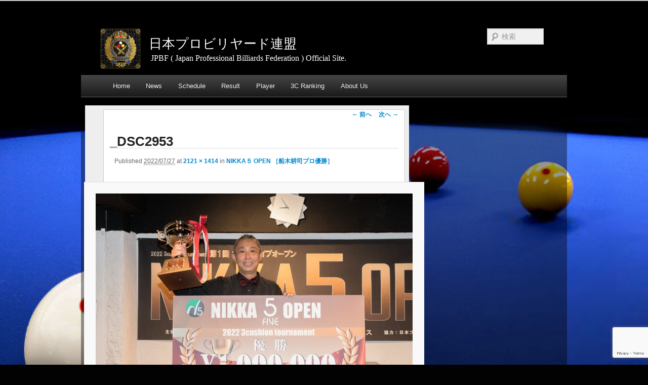

--- FILE ---
content_type: text/html; charset=UTF-8
request_url: https://jpbf.net/news/2022_nikka5_result/attachment/_dsc2953/
body_size: 44481
content:
<!DOCTYPE html>
<!--[if IE 6]>
<html id="ie6" dir="ltr" lang="ja" prefix="og: https://ogp.me/ns#">
<![endif]-->
<!--[if IE 7]>
<html id="ie7" dir="ltr" lang="ja" prefix="og: https://ogp.me/ns#">
<![endif]-->
<!--[if IE 8]>
<html id="ie8" dir="ltr" lang="ja" prefix="og: https://ogp.me/ns#">
<![endif]-->
<!--[if !(IE 6) | !(IE 7) | !(IE 8)  ]><!-->
<html dir="ltr" lang="ja" prefix="og: https://ogp.me/ns#">
<!--<![endif]-->
<head>
<meta charset="UTF-8" />

<meta property="og:title"       content="日本プロビリヤード連盟" />
<meta property="og:site_name"   content="日本プロビリヤード連盟" />
<meta property="og:description" content="JPBF ( Japan Professional Billiards Federation ) Official Site."/>
<meta property="og:type"        content="website" />
<meta property="og:url"         content="https://jpbf.net" />
<meta property="og:image"       content="https://jpbf.net/wp-content/themes/jpbf_2016/images/jpbf_logo.jpg" />
<meta property="fb:admins"      content="jpbf.net" />
<meta name="keywords"           content="JPBF,日本プロビリヤード連盟,３Ｃ,スリークッション" />
<meta name="description"        content="日本プロビリヤード連盟（ＪＰＢＦ）公式サイト。
ＪＰＢＦ選手会情報のほか、大会スケジュールと試合結果、JPBF スリークッション(3C)ランキングなど、ＪＰＢＦ関連を掲載しています。" />
<meta name="google-site-verification" content="ddaNXromJXlX6gwnqz9QcFQ977XXufnKCEXzUUt71i4" />

<!--meta name="viewport" content="width=device-width" /-->
<meta name="viewport" content="width=1024," />


<link rel="profile" href="https://gmpg.org/xfn/11" />
<link rel="stylesheet" type="text/css" media="all" href="https://jpbf.net/wp-content/themes/jpbf_2016/style.css" />

<!-- bootstrap.js -->
<link href="https://jpbf.net/wp-content/themes/jpbf_2016/css/bootstrap.min.css" rel="stylesheet">
<link href="https://jpbf.net/wp-content/themes/jpbf_2016/css/bootstrap-responsive.min.css" rel="stylesheet">

<!-- IE9.js追加 -->
<!--[if lt IE 9]>
<script src="https://jpbf.net/wp-content/themes/jpbf_2016/js/html5.js" type="text/javascript"></script>
<script src="https://ie7-js.googlecode.com/svn/version/2.1(beta4)/IE9.js"></script>
<![endif]-->

	<style>img:is([sizes="auto" i], [sizes^="auto," i]) { contain-intrinsic-size: 3000px 1500px }</style>
	
		<!-- All in One SEO 4.9.1.1 - aioseo.com -->
		<title>_DSC2953 | 日本プロビリヤード連盟</title>
	<meta name="robots" content="max-image-preview:large" />
	<meta name="author" content="JPBF事務局"/>
	<link rel="canonical" href="https://jpbf.net/news/2022_nikka5_result/attachment/_dsc2953/" />
	<meta name="generator" content="All in One SEO (AIOSEO) 4.9.1.1" />
		<meta property="og:locale" content="ja_JP" />
		<meta property="og:site_name" content="日本プロビリヤード連盟 | JPBF ( Japan Professional Billiards Federation ) Official Site." />
		<meta property="og:type" content="article" />
		<meta property="og:title" content="_DSC2953 | 日本プロビリヤード連盟" />
		<meta property="og:url" content="https://jpbf.net/news/2022_nikka5_result/attachment/_dsc2953/" />
		<meta property="article:published_time" content="2022-07-26T23:55:56+00:00" />
		<meta property="article:modified_time" content="2022-07-26T23:55:56+00:00" />
		<meta property="article:author" content="https://www.facebook.com/jpbf.net/" />
		<meta name="twitter:card" content="summary" />
		<meta name="twitter:site" content="@JPBF_Official" />
		<meta name="twitter:title" content="_DSC2953 | 日本プロビリヤード連盟" />
		<meta name="twitter:creator" content="@JPBF_Official" />
		<script type="application/ld+json" class="aioseo-schema">
			{"@context":"https:\/\/schema.org","@graph":[{"@type":"BreadcrumbList","@id":"https:\/\/jpbf.net\/news\/2022_nikka5_result\/attachment\/_dsc2953\/#breadcrumblist","itemListElement":[{"@type":"ListItem","@id":"https:\/\/jpbf.net#listItem","position":1,"name":"\u30db\u30fc\u30e0","item":"https:\/\/jpbf.net","nextItem":{"@type":"ListItem","@id":"https:\/\/jpbf.net\/news\/2022_nikka5_result\/attachment\/_dsc2953\/#listItem","name":"_DSC2953"}},{"@type":"ListItem","@id":"https:\/\/jpbf.net\/news\/2022_nikka5_result\/attachment\/_dsc2953\/#listItem","position":2,"name":"_DSC2953","previousItem":{"@type":"ListItem","@id":"https:\/\/jpbf.net#listItem","name":"\u30db\u30fc\u30e0"}}]},{"@type":"ItemPage","@id":"https:\/\/jpbf.net\/news\/2022_nikka5_result\/attachment\/_dsc2953\/#itempage","url":"https:\/\/jpbf.net\/news\/2022_nikka5_result\/attachment\/_dsc2953\/","name":"_DSC2953 | \u65e5\u672c\u30d7\u30ed\u30d3\u30ea\u30e4\u30fc\u30c9\u9023\u76df","inLanguage":"ja","isPartOf":{"@id":"https:\/\/jpbf.net\/#website"},"breadcrumb":{"@id":"https:\/\/jpbf.net\/news\/2022_nikka5_result\/attachment\/_dsc2953\/#breadcrumblist"},"author":{"@id":"https:\/\/jpbf.net\/author\/jpbf_editor\/#author"},"creator":{"@id":"https:\/\/jpbf.net\/author\/jpbf_editor\/#author"},"datePublished":"2022-07-27T08:55:56+09:00","dateModified":"2022-07-27T08:55:56+09:00"},{"@type":"Organization","@id":"https:\/\/jpbf.net\/#organization","name":"\u65e5\u672c\u30d7\u30ed\u30d3\u30ea\u30e4\u30fc\u30c9\u9023\u76df\uff08Japan Professional Billiards Federation\uff09","description":"JPBF ( Japan Professional Billiards Federation ) Official Site.","url":"https:\/\/jpbf.net\/","logo":{"@type":"ImageObject","url":"https:\/\/jpbf.net\/wp-content\/uploads\/2023\/08\/jpbf_logo.jpg","@id":"https:\/\/jpbf.net\/news\/2022_nikka5_result\/attachment\/_dsc2953\/#organizationLogo","width":1944,"height":1944},"image":{"@id":"https:\/\/jpbf.net\/news\/2022_nikka5_result\/attachment\/_dsc2953\/#organizationLogo"},"sameAs":["https:\/\/twitter.com\/JPBF_Official"]},{"@type":"Person","@id":"https:\/\/jpbf.net\/author\/jpbf_editor\/#author","url":"https:\/\/jpbf.net\/author\/jpbf_editor\/","name":"JPBF\u4e8b\u52d9\u5c40","sameAs":["https:\/\/www.facebook.com\/jpbf.net\/","@JPBF_Official"]},{"@type":"WebSite","@id":"https:\/\/jpbf.net\/#website","url":"https:\/\/jpbf.net\/","name":"\u65e5\u672c\u30d7\u30ed\u30d3\u30ea\u30e4\u30fc\u30c9\u9023\u76df","description":"JPBF ( Japan Professional Billiards Federation ) Official Site.","inLanguage":"ja","publisher":{"@id":"https:\/\/jpbf.net\/#organization"}}]}
		</script>
		<!-- All in One SEO -->

<link rel="alternate" type="application/rss+xml" title="日本プロビリヤード連盟 &raquo; フィード" href="https://jpbf.net/feed/" />
<link rel="alternate" type="application/rss+xml" title="日本プロビリヤード連盟 &raquo; コメントフィード" href="https://jpbf.net/comments/feed/" />
		<!-- This site uses the Google Analytics by ExactMetrics plugin v8.11.1 - Using Analytics tracking - https://www.exactmetrics.com/ -->
							<script src="//www.googletagmanager.com/gtag/js?id=G-YPQN6Y2XNP"  data-cfasync="false" data-wpfc-render="false" type="text/javascript" async></script>
			<script data-cfasync="false" data-wpfc-render="false" type="text/javascript">
				var em_version = '8.11.1';
				var em_track_user = true;
				var em_no_track_reason = '';
								var ExactMetricsDefaultLocations = {"page_location":"https:\/\/jpbf.net\/news\/2022_nikka5_result\/attachment\/_dsc2953\/"};
								if ( typeof ExactMetricsPrivacyGuardFilter === 'function' ) {
					var ExactMetricsLocations = (typeof ExactMetricsExcludeQuery === 'object') ? ExactMetricsPrivacyGuardFilter( ExactMetricsExcludeQuery ) : ExactMetricsPrivacyGuardFilter( ExactMetricsDefaultLocations );
				} else {
					var ExactMetricsLocations = (typeof ExactMetricsExcludeQuery === 'object') ? ExactMetricsExcludeQuery : ExactMetricsDefaultLocations;
				}

								var disableStrs = [
										'ga-disable-G-YPQN6Y2XNP',
									];

				/* Function to detect opted out users */
				function __gtagTrackerIsOptedOut() {
					for (var index = 0; index < disableStrs.length; index++) {
						if (document.cookie.indexOf(disableStrs[index] + '=true') > -1) {
							return true;
						}
					}

					return false;
				}

				/* Disable tracking if the opt-out cookie exists. */
				if (__gtagTrackerIsOptedOut()) {
					for (var index = 0; index < disableStrs.length; index++) {
						window[disableStrs[index]] = true;
					}
				}

				/* Opt-out function */
				function __gtagTrackerOptout() {
					for (var index = 0; index < disableStrs.length; index++) {
						document.cookie = disableStrs[index] + '=true; expires=Thu, 31 Dec 2099 23:59:59 UTC; path=/';
						window[disableStrs[index]] = true;
					}
				}

				if ('undefined' === typeof gaOptout) {
					function gaOptout() {
						__gtagTrackerOptout();
					}
				}
								window.dataLayer = window.dataLayer || [];

				window.ExactMetricsDualTracker = {
					helpers: {},
					trackers: {},
				};
				if (em_track_user) {
					function __gtagDataLayer() {
						dataLayer.push(arguments);
					}

					function __gtagTracker(type, name, parameters) {
						if (!parameters) {
							parameters = {};
						}

						if (parameters.send_to) {
							__gtagDataLayer.apply(null, arguments);
							return;
						}

						if (type === 'event') {
														parameters.send_to = exactmetrics_frontend.v4_id;
							var hookName = name;
							if (typeof parameters['event_category'] !== 'undefined') {
								hookName = parameters['event_category'] + ':' + name;
							}

							if (typeof ExactMetricsDualTracker.trackers[hookName] !== 'undefined') {
								ExactMetricsDualTracker.trackers[hookName](parameters);
							} else {
								__gtagDataLayer('event', name, parameters);
							}
							
						} else {
							__gtagDataLayer.apply(null, arguments);
						}
					}

					__gtagTracker('js', new Date());
					__gtagTracker('set', {
						'developer_id.dNDMyYj': true,
											});
					if ( ExactMetricsLocations.page_location ) {
						__gtagTracker('set', ExactMetricsLocations);
					}
										__gtagTracker('config', 'G-YPQN6Y2XNP', {"forceSSL":"true"} );
										window.gtag = __gtagTracker;										(function () {
						/* https://developers.google.com/analytics/devguides/collection/analyticsjs/ */
						/* ga and __gaTracker compatibility shim. */
						var noopfn = function () {
							return null;
						};
						var newtracker = function () {
							return new Tracker();
						};
						var Tracker = function () {
							return null;
						};
						var p = Tracker.prototype;
						p.get = noopfn;
						p.set = noopfn;
						p.send = function () {
							var args = Array.prototype.slice.call(arguments);
							args.unshift('send');
							__gaTracker.apply(null, args);
						};
						var __gaTracker = function () {
							var len = arguments.length;
							if (len === 0) {
								return;
							}
							var f = arguments[len - 1];
							if (typeof f !== 'object' || f === null || typeof f.hitCallback !== 'function') {
								if ('send' === arguments[0]) {
									var hitConverted, hitObject = false, action;
									if ('event' === arguments[1]) {
										if ('undefined' !== typeof arguments[3]) {
											hitObject = {
												'eventAction': arguments[3],
												'eventCategory': arguments[2],
												'eventLabel': arguments[4],
												'value': arguments[5] ? arguments[5] : 1,
											}
										}
									}
									if ('pageview' === arguments[1]) {
										if ('undefined' !== typeof arguments[2]) {
											hitObject = {
												'eventAction': 'page_view',
												'page_path': arguments[2],
											}
										}
									}
									if (typeof arguments[2] === 'object') {
										hitObject = arguments[2];
									}
									if (typeof arguments[5] === 'object') {
										Object.assign(hitObject, arguments[5]);
									}
									if ('undefined' !== typeof arguments[1].hitType) {
										hitObject = arguments[1];
										if ('pageview' === hitObject.hitType) {
											hitObject.eventAction = 'page_view';
										}
									}
									if (hitObject) {
										action = 'timing' === arguments[1].hitType ? 'timing_complete' : hitObject.eventAction;
										hitConverted = mapArgs(hitObject);
										__gtagTracker('event', action, hitConverted);
									}
								}
								return;
							}

							function mapArgs(args) {
								var arg, hit = {};
								var gaMap = {
									'eventCategory': 'event_category',
									'eventAction': 'event_action',
									'eventLabel': 'event_label',
									'eventValue': 'event_value',
									'nonInteraction': 'non_interaction',
									'timingCategory': 'event_category',
									'timingVar': 'name',
									'timingValue': 'value',
									'timingLabel': 'event_label',
									'page': 'page_path',
									'location': 'page_location',
									'title': 'page_title',
									'referrer' : 'page_referrer',
								};
								for (arg in args) {
																		if (!(!args.hasOwnProperty(arg) || !gaMap.hasOwnProperty(arg))) {
										hit[gaMap[arg]] = args[arg];
									} else {
										hit[arg] = args[arg];
									}
								}
								return hit;
							}

							try {
								f.hitCallback();
							} catch (ex) {
							}
						};
						__gaTracker.create = newtracker;
						__gaTracker.getByName = newtracker;
						__gaTracker.getAll = function () {
							return [];
						};
						__gaTracker.remove = noopfn;
						__gaTracker.loaded = true;
						window['__gaTracker'] = __gaTracker;
					})();
									} else {
										console.log("");
					(function () {
						function __gtagTracker() {
							return null;
						}

						window['__gtagTracker'] = __gtagTracker;
						window['gtag'] = __gtagTracker;
					})();
									}
			</script>
							<!-- / Google Analytics by ExactMetrics -->
		<script type="text/javascript">
/* <![CDATA[ */
window._wpemojiSettings = {"baseUrl":"https:\/\/s.w.org\/images\/core\/emoji\/15.0.3\/72x72\/","ext":".png","svgUrl":"https:\/\/s.w.org\/images\/core\/emoji\/15.0.3\/svg\/","svgExt":".svg","source":{"concatemoji":"https:\/\/jpbf.net\/wp-includes\/js\/wp-emoji-release.min.js?ver=6.7.1"}};
/*! This file is auto-generated */
!function(i,n){var o,s,e;function c(e){try{var t={supportTests:e,timestamp:(new Date).valueOf()};sessionStorage.setItem(o,JSON.stringify(t))}catch(e){}}function p(e,t,n){e.clearRect(0,0,e.canvas.width,e.canvas.height),e.fillText(t,0,0);var t=new Uint32Array(e.getImageData(0,0,e.canvas.width,e.canvas.height).data),r=(e.clearRect(0,0,e.canvas.width,e.canvas.height),e.fillText(n,0,0),new Uint32Array(e.getImageData(0,0,e.canvas.width,e.canvas.height).data));return t.every(function(e,t){return e===r[t]})}function u(e,t,n){switch(t){case"flag":return n(e,"\ud83c\udff3\ufe0f\u200d\u26a7\ufe0f","\ud83c\udff3\ufe0f\u200b\u26a7\ufe0f")?!1:!n(e,"\ud83c\uddfa\ud83c\uddf3","\ud83c\uddfa\u200b\ud83c\uddf3")&&!n(e,"\ud83c\udff4\udb40\udc67\udb40\udc62\udb40\udc65\udb40\udc6e\udb40\udc67\udb40\udc7f","\ud83c\udff4\u200b\udb40\udc67\u200b\udb40\udc62\u200b\udb40\udc65\u200b\udb40\udc6e\u200b\udb40\udc67\u200b\udb40\udc7f");case"emoji":return!n(e,"\ud83d\udc26\u200d\u2b1b","\ud83d\udc26\u200b\u2b1b")}return!1}function f(e,t,n){var r="undefined"!=typeof WorkerGlobalScope&&self instanceof WorkerGlobalScope?new OffscreenCanvas(300,150):i.createElement("canvas"),a=r.getContext("2d",{willReadFrequently:!0}),o=(a.textBaseline="top",a.font="600 32px Arial",{});return e.forEach(function(e){o[e]=t(a,e,n)}),o}function t(e){var t=i.createElement("script");t.src=e,t.defer=!0,i.head.appendChild(t)}"undefined"!=typeof Promise&&(o="wpEmojiSettingsSupports",s=["flag","emoji"],n.supports={everything:!0,everythingExceptFlag:!0},e=new Promise(function(e){i.addEventListener("DOMContentLoaded",e,{once:!0})}),new Promise(function(t){var n=function(){try{var e=JSON.parse(sessionStorage.getItem(o));if("object"==typeof e&&"number"==typeof e.timestamp&&(new Date).valueOf()<e.timestamp+604800&&"object"==typeof e.supportTests)return e.supportTests}catch(e){}return null}();if(!n){if("undefined"!=typeof Worker&&"undefined"!=typeof OffscreenCanvas&&"undefined"!=typeof URL&&URL.createObjectURL&&"undefined"!=typeof Blob)try{var e="postMessage("+f.toString()+"("+[JSON.stringify(s),u.toString(),p.toString()].join(",")+"));",r=new Blob([e],{type:"text/javascript"}),a=new Worker(URL.createObjectURL(r),{name:"wpTestEmojiSupports"});return void(a.onmessage=function(e){c(n=e.data),a.terminate(),t(n)})}catch(e){}c(n=f(s,u,p))}t(n)}).then(function(e){for(var t in e)n.supports[t]=e[t],n.supports.everything=n.supports.everything&&n.supports[t],"flag"!==t&&(n.supports.everythingExceptFlag=n.supports.everythingExceptFlag&&n.supports[t]);n.supports.everythingExceptFlag=n.supports.everythingExceptFlag&&!n.supports.flag,n.DOMReady=!1,n.readyCallback=function(){n.DOMReady=!0}}).then(function(){return e}).then(function(){var e;n.supports.everything||(n.readyCallback(),(e=n.source||{}).concatemoji?t(e.concatemoji):e.wpemoji&&e.twemoji&&(t(e.twemoji),t(e.wpemoji)))}))}((window,document),window._wpemojiSettings);
/* ]]> */
</script>
<style id='wp-emoji-styles-inline-css' type='text/css'>

	img.wp-smiley, img.emoji {
		display: inline !important;
		border: none !important;
		box-shadow: none !important;
		height: 1em !important;
		width: 1em !important;
		margin: 0 0.07em !important;
		vertical-align: -0.1em !important;
		background: none !important;
		padding: 0 !important;
	}
</style>
<link rel='stylesheet' id='wp-block-library-css' href='https://jpbf.net/wp-includes/css/dist/block-library/style.min.css?ver=6.7.1' type='text/css' media='all' />
<link rel='stylesheet' id='aioseo/css/src/vue/standalone/blocks/table-of-contents/global.scss-css' href='https://jpbf.net/wp-content/plugins/all-in-one-seo-pack/dist/Lite/assets/css/table-of-contents/global.e90f6d47.css?ver=4.9.1.1' type='text/css' media='all' />
<style id='classic-theme-styles-inline-css' type='text/css'>
/*! This file is auto-generated */
.wp-block-button__link{color:#fff;background-color:#32373c;border-radius:9999px;box-shadow:none;text-decoration:none;padding:calc(.667em + 2px) calc(1.333em + 2px);font-size:1.125em}.wp-block-file__button{background:#32373c;color:#fff;text-decoration:none}
</style>
<style id='global-styles-inline-css' type='text/css'>
:root{--wp--preset--aspect-ratio--square: 1;--wp--preset--aspect-ratio--4-3: 4/3;--wp--preset--aspect-ratio--3-4: 3/4;--wp--preset--aspect-ratio--3-2: 3/2;--wp--preset--aspect-ratio--2-3: 2/3;--wp--preset--aspect-ratio--16-9: 16/9;--wp--preset--aspect-ratio--9-16: 9/16;--wp--preset--color--black: #000000;--wp--preset--color--cyan-bluish-gray: #abb8c3;--wp--preset--color--white: #ffffff;--wp--preset--color--pale-pink: #f78da7;--wp--preset--color--vivid-red: #cf2e2e;--wp--preset--color--luminous-vivid-orange: #ff6900;--wp--preset--color--luminous-vivid-amber: #fcb900;--wp--preset--color--light-green-cyan: #7bdcb5;--wp--preset--color--vivid-green-cyan: #00d084;--wp--preset--color--pale-cyan-blue: #8ed1fc;--wp--preset--color--vivid-cyan-blue: #0693e3;--wp--preset--color--vivid-purple: #9b51e0;--wp--preset--gradient--vivid-cyan-blue-to-vivid-purple: linear-gradient(135deg,rgba(6,147,227,1) 0%,rgb(155,81,224) 100%);--wp--preset--gradient--light-green-cyan-to-vivid-green-cyan: linear-gradient(135deg,rgb(122,220,180) 0%,rgb(0,208,130) 100%);--wp--preset--gradient--luminous-vivid-amber-to-luminous-vivid-orange: linear-gradient(135deg,rgba(252,185,0,1) 0%,rgba(255,105,0,1) 100%);--wp--preset--gradient--luminous-vivid-orange-to-vivid-red: linear-gradient(135deg,rgba(255,105,0,1) 0%,rgb(207,46,46) 100%);--wp--preset--gradient--very-light-gray-to-cyan-bluish-gray: linear-gradient(135deg,rgb(238,238,238) 0%,rgb(169,184,195) 100%);--wp--preset--gradient--cool-to-warm-spectrum: linear-gradient(135deg,rgb(74,234,220) 0%,rgb(151,120,209) 20%,rgb(207,42,186) 40%,rgb(238,44,130) 60%,rgb(251,105,98) 80%,rgb(254,248,76) 100%);--wp--preset--gradient--blush-light-purple: linear-gradient(135deg,rgb(255,206,236) 0%,rgb(152,150,240) 100%);--wp--preset--gradient--blush-bordeaux: linear-gradient(135deg,rgb(254,205,165) 0%,rgb(254,45,45) 50%,rgb(107,0,62) 100%);--wp--preset--gradient--luminous-dusk: linear-gradient(135deg,rgb(255,203,112) 0%,rgb(199,81,192) 50%,rgb(65,88,208) 100%);--wp--preset--gradient--pale-ocean: linear-gradient(135deg,rgb(255,245,203) 0%,rgb(182,227,212) 50%,rgb(51,167,181) 100%);--wp--preset--gradient--electric-grass: linear-gradient(135deg,rgb(202,248,128) 0%,rgb(113,206,126) 100%);--wp--preset--gradient--midnight: linear-gradient(135deg,rgb(2,3,129) 0%,rgb(40,116,252) 100%);--wp--preset--font-size--small: 13px;--wp--preset--font-size--medium: 20px;--wp--preset--font-size--large: 36px;--wp--preset--font-size--x-large: 42px;--wp--preset--spacing--20: 0.44rem;--wp--preset--spacing--30: 0.67rem;--wp--preset--spacing--40: 1rem;--wp--preset--spacing--50: 1.5rem;--wp--preset--spacing--60: 2.25rem;--wp--preset--spacing--70: 3.38rem;--wp--preset--spacing--80: 5.06rem;--wp--preset--shadow--natural: 6px 6px 9px rgba(0, 0, 0, 0.2);--wp--preset--shadow--deep: 12px 12px 50px rgba(0, 0, 0, 0.4);--wp--preset--shadow--sharp: 6px 6px 0px rgba(0, 0, 0, 0.2);--wp--preset--shadow--outlined: 6px 6px 0px -3px rgba(255, 255, 255, 1), 6px 6px rgba(0, 0, 0, 1);--wp--preset--shadow--crisp: 6px 6px 0px rgba(0, 0, 0, 1);}:where(.is-layout-flex){gap: 0.5em;}:where(.is-layout-grid){gap: 0.5em;}body .is-layout-flex{display: flex;}.is-layout-flex{flex-wrap: wrap;align-items: center;}.is-layout-flex > :is(*, div){margin: 0;}body .is-layout-grid{display: grid;}.is-layout-grid > :is(*, div){margin: 0;}:where(.wp-block-columns.is-layout-flex){gap: 2em;}:where(.wp-block-columns.is-layout-grid){gap: 2em;}:where(.wp-block-post-template.is-layout-flex){gap: 1.25em;}:where(.wp-block-post-template.is-layout-grid){gap: 1.25em;}.has-black-color{color: var(--wp--preset--color--black) !important;}.has-cyan-bluish-gray-color{color: var(--wp--preset--color--cyan-bluish-gray) !important;}.has-white-color{color: var(--wp--preset--color--white) !important;}.has-pale-pink-color{color: var(--wp--preset--color--pale-pink) !important;}.has-vivid-red-color{color: var(--wp--preset--color--vivid-red) !important;}.has-luminous-vivid-orange-color{color: var(--wp--preset--color--luminous-vivid-orange) !important;}.has-luminous-vivid-amber-color{color: var(--wp--preset--color--luminous-vivid-amber) !important;}.has-light-green-cyan-color{color: var(--wp--preset--color--light-green-cyan) !important;}.has-vivid-green-cyan-color{color: var(--wp--preset--color--vivid-green-cyan) !important;}.has-pale-cyan-blue-color{color: var(--wp--preset--color--pale-cyan-blue) !important;}.has-vivid-cyan-blue-color{color: var(--wp--preset--color--vivid-cyan-blue) !important;}.has-vivid-purple-color{color: var(--wp--preset--color--vivid-purple) !important;}.has-black-background-color{background-color: var(--wp--preset--color--black) !important;}.has-cyan-bluish-gray-background-color{background-color: var(--wp--preset--color--cyan-bluish-gray) !important;}.has-white-background-color{background-color: var(--wp--preset--color--white) !important;}.has-pale-pink-background-color{background-color: var(--wp--preset--color--pale-pink) !important;}.has-vivid-red-background-color{background-color: var(--wp--preset--color--vivid-red) !important;}.has-luminous-vivid-orange-background-color{background-color: var(--wp--preset--color--luminous-vivid-orange) !important;}.has-luminous-vivid-amber-background-color{background-color: var(--wp--preset--color--luminous-vivid-amber) !important;}.has-light-green-cyan-background-color{background-color: var(--wp--preset--color--light-green-cyan) !important;}.has-vivid-green-cyan-background-color{background-color: var(--wp--preset--color--vivid-green-cyan) !important;}.has-pale-cyan-blue-background-color{background-color: var(--wp--preset--color--pale-cyan-blue) !important;}.has-vivid-cyan-blue-background-color{background-color: var(--wp--preset--color--vivid-cyan-blue) !important;}.has-vivid-purple-background-color{background-color: var(--wp--preset--color--vivid-purple) !important;}.has-black-border-color{border-color: var(--wp--preset--color--black) !important;}.has-cyan-bluish-gray-border-color{border-color: var(--wp--preset--color--cyan-bluish-gray) !important;}.has-white-border-color{border-color: var(--wp--preset--color--white) !important;}.has-pale-pink-border-color{border-color: var(--wp--preset--color--pale-pink) !important;}.has-vivid-red-border-color{border-color: var(--wp--preset--color--vivid-red) !important;}.has-luminous-vivid-orange-border-color{border-color: var(--wp--preset--color--luminous-vivid-orange) !important;}.has-luminous-vivid-amber-border-color{border-color: var(--wp--preset--color--luminous-vivid-amber) !important;}.has-light-green-cyan-border-color{border-color: var(--wp--preset--color--light-green-cyan) !important;}.has-vivid-green-cyan-border-color{border-color: var(--wp--preset--color--vivid-green-cyan) !important;}.has-pale-cyan-blue-border-color{border-color: var(--wp--preset--color--pale-cyan-blue) !important;}.has-vivid-cyan-blue-border-color{border-color: var(--wp--preset--color--vivid-cyan-blue) !important;}.has-vivid-purple-border-color{border-color: var(--wp--preset--color--vivid-purple) !important;}.has-vivid-cyan-blue-to-vivid-purple-gradient-background{background: var(--wp--preset--gradient--vivid-cyan-blue-to-vivid-purple) !important;}.has-light-green-cyan-to-vivid-green-cyan-gradient-background{background: var(--wp--preset--gradient--light-green-cyan-to-vivid-green-cyan) !important;}.has-luminous-vivid-amber-to-luminous-vivid-orange-gradient-background{background: var(--wp--preset--gradient--luminous-vivid-amber-to-luminous-vivid-orange) !important;}.has-luminous-vivid-orange-to-vivid-red-gradient-background{background: var(--wp--preset--gradient--luminous-vivid-orange-to-vivid-red) !important;}.has-very-light-gray-to-cyan-bluish-gray-gradient-background{background: var(--wp--preset--gradient--very-light-gray-to-cyan-bluish-gray) !important;}.has-cool-to-warm-spectrum-gradient-background{background: var(--wp--preset--gradient--cool-to-warm-spectrum) !important;}.has-blush-light-purple-gradient-background{background: var(--wp--preset--gradient--blush-light-purple) !important;}.has-blush-bordeaux-gradient-background{background: var(--wp--preset--gradient--blush-bordeaux) !important;}.has-luminous-dusk-gradient-background{background: var(--wp--preset--gradient--luminous-dusk) !important;}.has-pale-ocean-gradient-background{background: var(--wp--preset--gradient--pale-ocean) !important;}.has-electric-grass-gradient-background{background: var(--wp--preset--gradient--electric-grass) !important;}.has-midnight-gradient-background{background: var(--wp--preset--gradient--midnight) !important;}.has-small-font-size{font-size: var(--wp--preset--font-size--small) !important;}.has-medium-font-size{font-size: var(--wp--preset--font-size--medium) !important;}.has-large-font-size{font-size: var(--wp--preset--font-size--large) !important;}.has-x-large-font-size{font-size: var(--wp--preset--font-size--x-large) !important;}
:where(.wp-block-post-template.is-layout-flex){gap: 1.25em;}:where(.wp-block-post-template.is-layout-grid){gap: 1.25em;}
:where(.wp-block-columns.is-layout-flex){gap: 2em;}:where(.wp-block-columns.is-layout-grid){gap: 2em;}
:root :where(.wp-block-pullquote){font-size: 1.5em;line-height: 1.6;}
</style>
<link rel='stylesheet' id='contact-form-7-css' href='https://jpbf.net/wp-content/plugins/contact-form-7/includes/css/styles.css?ver=6.1.4' type='text/css' media='all' />
<script type="text/javascript" src="https://jpbf.net/wp-content/plugins/google-analytics-dashboard-for-wp/assets/js/frontend-gtag.min.js?ver=8.11.1" id="exactmetrics-frontend-script-js" async="async" data-wp-strategy="async"></script>
<script data-cfasync="false" data-wpfc-render="false" type="text/javascript" id='exactmetrics-frontend-script-js-extra'>/* <![CDATA[ */
var exactmetrics_frontend = {"js_events_tracking":"true","download_extensions":"zip,mp3,mpeg,pdf,docx,pptx,xlsx,rar","inbound_paths":"[{\"path\":\"\\\/go\\\/\",\"label\":\"affiliate\"},{\"path\":\"\\\/recommend\\\/\",\"label\":\"affiliate\"}]","home_url":"https:\/\/jpbf.net","hash_tracking":"false","v4_id":"G-YPQN6Y2XNP"};/* ]]> */
</script>
<link rel="https://api.w.org/" href="https://jpbf.net/wp-json/" /><link rel="alternate" title="JSON" type="application/json" href="https://jpbf.net/wp-json/wp/v2/media/30371" /><link rel='shortlink' href='https://jpbf.net/?p=30371' />
<link rel="alternate" title="oEmbed (JSON)" type="application/json+oembed" href="https://jpbf.net/wp-json/oembed/1.0/embed?url=https%3A%2F%2Fjpbf.net%2Fnews%2F2022_nikka5_result%2Fattachment%2F_dsc2953%2F" />
<link rel="alternate" title="oEmbed (XML)" type="text/xml+oembed" href="https://jpbf.net/wp-json/oembed/1.0/embed?url=https%3A%2F%2Fjpbf.net%2Fnews%2F2022_nikka5_result%2Fattachment%2F_dsc2953%2F&#038;format=xml" />

<!-- favicon -->
<link rel="shortcut icon" type="image/x-icon" href="https://jpbf.net/wp-content/themes/jpbf_2016/images/favicon.png" />
<link rel="icon"          type="image/x-icon" href="https://jpbf.net/wp-content/themes/jpbf_2016/images/favicon.png" />


<!-- BEGIN: WP Social Bookmarking Light HEAD --><script>
    (function (d, s, id) {
        var js, fjs = d.getElementsByTagName(s)[0];
        if (d.getElementById(id)) return;
        js = d.createElement(s);
        js.id = id;
        js.src = "//connect.facebook.net/ja_JP/sdk.js#xfbml=1&version=v2.7";
        fjs.parentNode.insertBefore(js, fjs);
    }(document, 'script', 'facebook-jssdk'));
</script>
<style type="text/css">.wp_social_bookmarking_light{
    border: 0 !important;
    padding: 0 !important;
    margin: 0 !important;
}
.wp_social_bookmarking_light div{
    float: left !important;
    border: 0 !important;
    padding: 0 0 0 3px !important;
    margin: 0 5px 0px 0 !important;
    height: 23px !important;
    text-indent: 0 !important;
}
.wp_social_bookmarking_light img{
    border: 0 !important;
    padding: 0;
    margin: 0;
    vertical-align: top !important;
}
.wp_social_bookmarking_light_clear{
    clear: both !important;
}
.wsbl_twitter{
    width: 100px;
}
</style>
<!-- END: WP Social Bookmarking Light HEAD -->
	<style type="text/css">
			#site-title a,
		#site-description {
			color: #ffffff !important;
		}
		</style>
	<style type="text/css" id="custom-background-css">
body.custom-background { background-color: #020202; background-image: url("https://jpbf.net/wp-content/uploads/2018/07/bg_image012.png"); background-position: center center; background-size: cover; background-repeat: no-repeat; background-attachment: fixed; }
</style>
	<!-- ## NXS/OG ## --><!-- ## NXSOGTAGS ## --><!-- ## NXS/OG ## -->
</head>

<body class="attachment attachment-template-default single single-attachment postid-30371 attachmentid-30371 attachment-jpeg custom-background two-column right-sidebar">

<!-- Facebool Like Box -->
<div id="fb-root"></div>

<script>(function(d, s, id) {
  var js, fjs = d.getElementsByTagName(s)[0];
  if (d.getElementById(id)) return;
  js = d.createElement(s); js.id = id;
  js.src = "//connect.facebook.net/ja_JP/all.js#xfbml=1";
  fjs.parentNode.insertBefore(js, fjs);
}(document, 'script', 'facebook-jssdk'));</script>

<div id="page" class="hfeed">
	<header id="branding" role="banner">

		<div class="header-inner">
			<div class="header-left">
				<a href="https://jpbf.net/" title="日本プロビリヤード連盟" rel="home">
					<img id="site-symbol" src="https://jpbf.net/wp-content/themes/jpbf_2016/images/jpbf_logo.jpg" title="JPBFロゴ" />
				</a>
			</div>
			<div class="header-middle">
				<!-- hgroup -->
				<h1 id="site-title">
					<a href="https://jpbf.net/" title="日本プロビリヤード連盟" rel="home">
						日本プロビリヤード連盟</a>
				</h1>
				<h2 id="site-description">JPBF ( Japan Professional Billiards Federation ) Official Site.</h2>
				<!-- /hgroup -->
			</div>
			<div class="header-right">
					<form method="get" id="searchform" action="https://jpbf.net/">
		<label for="s" class="assistive-text">検索</label>
		<input type="text" class="field" name="s" id="s" placeholder="検索" />
		<input type="submit" class="submit" name="submit" id="searchsubmit" value="検索" />
	</form>
				<!-- events banner 
				<a href="https://japancup.jpbf.net/" title="3c Japan Cup Special Site" rel="">
					<img id="header-banner" src="https://jpbf.net/wp-content/themes/jpbf_2016/images/3c_jc_logo_03.png">
				</a>
				 -->
			</div>

		</div>

		<nav id="access" role="navigation">
			<h3 class="assistive-text">メインメニュー</h3>
						<div class="skip-link">
				<a class="assistive-text" href="#content" title="メインコンテンツへ移動">メインコンテンツへ移動</a>
			</div>
			<div class="skip-link">
				<a class="assistive-text" href="#secondary" title="サブコンテンツへ移動">サブコンテンツへ移動</a>
			</div><div class="menu-mainmenu-container"><ul id="menu-mainmenu" class="menu"><li id="menu-item-36" class="menu-item menu-item-type-custom menu-item-object-custom menu-item-36"><a href="/" title="ホーム">Home</a></li>
<li id="menu-item-6202" class="menu-item menu-item-type-taxonomy menu-item-object-category menu-item-6202"><a href="https://jpbf.net/news/" title="【カテゴリ】ニュース">News</a></li>
<li id="menu-item-54" class="menu-item menu-item-type-custom menu-item-object-custom menu-item-has-children menu-item-54"><a href="/schedule_2026/" title="本年度年間スケジュール">Schedule</a>
<ul class="sub-menu">
	<li id="menu-item-52136" class="menu-item menu-item-type-post_type menu-item-object-page menu-item-52136"><a href="https://jpbf.net/schedule_2026/">2026年度年間スケジュール</a></li>
	<li id="menu-item-39406" class="menu-item menu-item-type-post_type menu-item-object-page menu-item-39406"><a href="https://jpbf.net/schedule_2025/">2025年度年間スケジュール</a></li>
	<li id="menu-item-34846" class="menu-item menu-item-type-post_type menu-item-object-page menu-item-34846"><a href="https://jpbf.net/schedule_2024/">2024年度年間スケジュール</a></li>
	<li id="menu-item-31785" class="menu-item menu-item-type-post_type menu-item-object-page menu-item-31785"><a href="https://jpbf.net/schedule_2023/">2023年度年間スケジュール</a></li>
	<li id="menu-item-28514" class="menu-item menu-item-type-post_type menu-item-object-page menu-item-28514"><a href="https://jpbf.net/schedule_2022/">2022年度年間スケジュール</a></li>
	<li id="menu-item-14093" class="menu-item menu-item-type-post_type menu-item-object-page menu-item-14093"><a href="https://jpbf.net/schedule_2021/">2021年度年間スケジュール</a></li>
	<li id="menu-item-12356" class="menu-item menu-item-type-post_type menu-item-object-page menu-item-12356"><a href="https://jpbf.net/schedule_2020/">2020年度年間スケジュール</a></li>
	<li id="menu-item-9631" class="menu-item menu-item-type-post_type menu-item-object-page menu-item-9631"><a href="https://jpbf.net/schedule_history/">年間スケジュール履歴（2013年～2019年）</a></li>
	<li id="menu-item-55" class="menu-item menu-item-type-custom menu-item-object-custom menu-item-55"><a href="/old_htdocs/schedule.html">年間スケジュール履歴（2012年以前、旧サイト）</a></li>
</ul>
</li>
<li id="menu-item-40" class="menu-item menu-item-type-taxonomy menu-item-object-category menu-item-40"><a href="https://jpbf.net/result/" title="【カテゴリ】試合結果">Result</a></li>
<li id="menu-item-206" class="menu-item menu-item-type-custom menu-item-object-custom menu-item-206"><a href="/player" title="プレイヤー紹介">Player</a></li>
<li id="menu-item-84" class="menu-item menu-item-type-taxonomy menu-item-object-category menu-item-84"><a href="https://jpbf.net/3c_ranking/" title="【カテゴリ】3Cランキング">3C Ranking</a></li>
<li id="menu-item-70" class="menu-item menu-item-type-custom menu-item-object-custom menu-item-has-children menu-item-70"><a href="/about_us" title="JPBFとは">About Us</a>
<ul class="sub-menu">
	<li id="menu-item-42" class="menu-item menu-item-type-post_type menu-item-object-page menu-item-42"><a href="https://jpbf.net/about_us/">JPBFとは</a></li>
	<li id="menu-item-69" class="menu-item menu-item-type-post_type menu-item-object-page menu-item-69"><a href="https://jpbf.net/jpbf_history/">JPBF ＝沿 革＝</a></li>
	<li id="menu-item-348" class="menu-item menu-item-type-post_type menu-item-object-page menu-item-348"><a href="https://jpbf.net/jpbf_rel/">JPBF関連団体</a></li>
	<li id="menu-item-190" class="menu-item menu-item-type-post_type menu-item-object-page menu-item-190"><a href="https://jpbf.net/jpbf_banner/">JPBFバナー</a></li>
</ul>
</li>
</ul></div>		</nav><!-- #access -->

	</header><!-- #branding -->


	<div id="main">

		<div id="primary" class="image-attachment">
			<div id="content" role="main">

			
				<nav id="nav-single">
					<h3 class="assistive-text">画像ナビゲーション</h3>
					<span class="nav-previous"><a href='https://jpbf.net/news/2022_nikka5_result/attachment/cimg0835-2/'>&larr; 前へ</a></span>
					<span class="nav-next"><a href='https://jpbf.net/news/2022_nikka5_result/attachment/_dsc2937/'>次へ &rarr;</a></span>
				</nav><!-- #nav-single -->

					<article id="post-30371" class="post-30371 attachment type-attachment status-inherit hentry">
						<header class="entry-header">
							<h1 class="entry-title">_DSC2953</h1>

							<div class="entry-meta">
								<span class="meta-prep meta-prep-entry-date">Published </span> <span class="entry-date"><abbr class="published" title="8:55 AM">2022/07/27</abbr></span> at <a href="https://jpbf.net/wp-content/uploads/2022/07/DSC2953.jpg" title="Link to full-size image">2121 &times; 1414</a> in <a href="https://jpbf.net/news/2022_nikka5_result/" title="Return to NIKKA５ OPEN ［船木耕司プロ優勝］" rel="gallery">NIKKA５ OPEN ［船木耕司プロ優勝］</a>															</div><!-- .entry-meta -->

						</header><!-- .entry-header -->

						<div class="entry-content">

							<div class="entry-attachment">
								<div class="attachment">
									<a href="https://jpbf.net/news/2022_nikka5_result/attachment/_dsc2937/" title="_DSC2953" rel="attachment"><img width="848" height="565" src="https://jpbf.net/wp-content/uploads/2022/07/DSC2953.jpg" class="attachment-848x1024 size-848x1024" alt="" decoding="async" fetchpriority="high" srcset="https://jpbf.net/wp-content/uploads/2022/07/DSC2953.jpg 2121w, https://jpbf.net/wp-content/uploads/2022/07/DSC2953-300x200.jpg 300w, https://jpbf.net/wp-content/uploads/2022/07/DSC2953-1024x683.jpg 1024w, https://jpbf.net/wp-content/uploads/2022/07/DSC2953-768x512.jpg 768w, https://jpbf.net/wp-content/uploads/2022/07/DSC2953-1536x1024.jpg 1536w, https://jpbf.net/wp-content/uploads/2022/07/DSC2953-2048x1365.jpg 2048w, https://jpbf.net/wp-content/uploads/2022/07/DSC2953-450x300.jpg 450w" sizes="(max-width: 848px) 100vw, 848px" /></a>

																	</div><!-- .attachment -->

							</div><!-- .entry-attachment -->

							<div class="entry-description">
								<div class='wp_social_bookmarking_light'>        <div class="wsbl_twitter"><a href="https://twitter.com/share" class="twitter-share-button" data-url="https://jpbf.net/news/2022_nikka5_result/attachment/_dsc2953/" data-text="_DSC2953" data-via="JPBF_Official" data-lang="ja">Tweet</a></div>        <div class="wsbl_facebook_like"><div id="fb-root"></div><fb:like href="https://jpbf.net/news/2022_nikka5_result/attachment/_dsc2953/" layout="button_count" action="like" width="100" share="false" show_faces="false" ></fb:like></div></div>
<br class='wp_social_bookmarking_light_clear' />
															</div><!-- .entry-description -->

						</div><!-- .entry-content -->

					</article><!-- #post-30371 -->

						<div id="comments">
	
	
			<p class="nocomments">コメントは停止中です。</p>
	
	
</div><!-- #comments -->

				
			</div><!-- #content -->
		</div><!-- #primary -->


	</div><!-- #main -->

	<footer id="colophon" role="contentinfo">

		<div id="footer-top">
			Copyright &copy; JPBF All Rights Reserved.<br />
			当ウェブサイトに掲載している記事、写真、動画などのコンテンツの著作権は、<br />
			当連盟、または正当な権利を有する第三者に帰属します。
		</div>
		<div id="footer-middle">
			<div class="fRight">
				日本プロビリヤード連盟<br />
				JPBF ( Japan Professional Billiards Federation )　<br />
			</div>
		</div>

	</footer><!-- #colophon -->
	<a class="" href="https://jpbf.net/wp-login.php" title="WP管理" target="_blank">WP管理</a>　|　
	<a class="" href="https://jpbf.net/admin/" title="admin管理" target="_blank">admin管理</a>
</div><!-- #page -->


<!-- BEGIN: WP Social Bookmarking Light FOOTER -->    <script>!function(d,s,id){var js,fjs=d.getElementsByTagName(s)[0],p=/^http:/.test(d.location)?'http':'https';if(!d.getElementById(id)){js=d.createElement(s);js.id=id;js.src=p+'://platform.twitter.com/widgets.js';fjs.parentNode.insertBefore(js,fjs);}}(document, 'script', 'twitter-wjs');</script><!-- END: WP Social Bookmarking Light FOOTER -->
<script type="text/javascript" src="https://jpbf.net/wp-includes/js/comment-reply.min.js?ver=6.7.1" id="comment-reply-js" async="async" data-wp-strategy="async"></script>
<script type="module"  src="https://jpbf.net/wp-content/plugins/all-in-one-seo-pack/dist/Lite/assets/table-of-contents.95d0dfce.js?ver=4.9.1.1" id="aioseo/js/src/vue/standalone/blocks/table-of-contents/frontend.js-js"></script>
<script type="text/javascript" src="https://jpbf.net/wp-includes/js/dist/hooks.min.js?ver=4d63a3d491d11ffd8ac6" id="wp-hooks-js"></script>
<script type="text/javascript" src="https://jpbf.net/wp-includes/js/dist/i18n.min.js?ver=5e580eb46a90c2b997e6" id="wp-i18n-js"></script>
<script type="text/javascript" id="wp-i18n-js-after">
/* <![CDATA[ */
wp.i18n.setLocaleData( { 'text direction\u0004ltr': [ 'ltr' ] } );
/* ]]> */
</script>
<script type="text/javascript" src="https://jpbf.net/wp-content/plugins/contact-form-7/includes/swv/js/index.js?ver=6.1.4" id="swv-js"></script>
<script type="text/javascript" id="contact-form-7-js-translations">
/* <![CDATA[ */
( function( domain, translations ) {
	var localeData = translations.locale_data[ domain ] || translations.locale_data.messages;
	localeData[""].domain = domain;
	wp.i18n.setLocaleData( localeData, domain );
} )( "contact-form-7", {"translation-revision-date":"2025-11-30 08:12:23+0000","generator":"GlotPress\/4.0.3","domain":"messages","locale_data":{"messages":{"":{"domain":"messages","plural-forms":"nplurals=1; plural=0;","lang":"ja_JP"},"This contact form is placed in the wrong place.":["\u3053\u306e\u30b3\u30f3\u30bf\u30af\u30c8\u30d5\u30a9\u30fc\u30e0\u306f\u9593\u9055\u3063\u305f\u4f4d\u7f6e\u306b\u7f6e\u304b\u308c\u3066\u3044\u307e\u3059\u3002"],"Error:":["\u30a8\u30e9\u30fc:"]}},"comment":{"reference":"includes\/js\/index.js"}} );
/* ]]> */
</script>
<script type="text/javascript" id="contact-form-7-js-before">
/* <![CDATA[ */
var wpcf7 = {
    "api": {
        "root": "https:\/\/jpbf.net\/wp-json\/",
        "namespace": "contact-form-7\/v1"
    }
};
/* ]]> */
</script>
<script type="text/javascript" src="https://jpbf.net/wp-content/plugins/contact-form-7/includes/js/index.js?ver=6.1.4" id="contact-form-7-js"></script>
<script type="text/javascript" src="https://www.google.com/recaptcha/api.js?render=6LcqyY4UAAAAACbcz4S1IcJFDAsXyIg--QNuXBtt&amp;ver=3.0" id="google-recaptcha-js"></script>
<script type="text/javascript" src="https://jpbf.net/wp-includes/js/dist/vendor/wp-polyfill.min.js?ver=3.15.0" id="wp-polyfill-js"></script>
<script type="text/javascript" id="wpcf7-recaptcha-js-before">
/* <![CDATA[ */
var wpcf7_recaptcha = {
    "sitekey": "6LcqyY4UAAAAACbcz4S1IcJFDAsXyIg--QNuXBtt",
    "actions": {
        "homepage": "homepage",
        "contactform": "contactform"
    }
};
/* ]]> */
</script>
<script type="text/javascript" src="https://jpbf.net/wp-content/plugins/contact-form-7/modules/recaptcha/index.js?ver=6.1.4" id="wpcf7-recaptcha-js"></script>

     <!-- bootstrap.js追加 -->
     <script src="https://ajax.googleapis.com/ajax/libs/jquery/1.7.1/jquery.min.js"></script>
     <script src="https://jpbf.net/wp-content/themes/jpbf_2016/js/bootstrap.min.js"></script>
</body>

</html>

--- FILE ---
content_type: text/html; charset=utf-8
request_url: https://www.google.com/recaptcha/api2/anchor?ar=1&k=6LcqyY4UAAAAACbcz4S1IcJFDAsXyIg--QNuXBtt&co=aHR0cHM6Ly9qcGJmLm5ldDo0NDM.&hl=en&v=N67nZn4AqZkNcbeMu4prBgzg&size=invisible&anchor-ms=20000&execute-ms=30000&cb=15uho37q6epm
body_size: 48564
content:
<!DOCTYPE HTML><html dir="ltr" lang="en"><head><meta http-equiv="Content-Type" content="text/html; charset=UTF-8">
<meta http-equiv="X-UA-Compatible" content="IE=edge">
<title>reCAPTCHA</title>
<style type="text/css">
/* cyrillic-ext */
@font-face {
  font-family: 'Roboto';
  font-style: normal;
  font-weight: 400;
  font-stretch: 100%;
  src: url(//fonts.gstatic.com/s/roboto/v48/KFO7CnqEu92Fr1ME7kSn66aGLdTylUAMa3GUBHMdazTgWw.woff2) format('woff2');
  unicode-range: U+0460-052F, U+1C80-1C8A, U+20B4, U+2DE0-2DFF, U+A640-A69F, U+FE2E-FE2F;
}
/* cyrillic */
@font-face {
  font-family: 'Roboto';
  font-style: normal;
  font-weight: 400;
  font-stretch: 100%;
  src: url(//fonts.gstatic.com/s/roboto/v48/KFO7CnqEu92Fr1ME7kSn66aGLdTylUAMa3iUBHMdazTgWw.woff2) format('woff2');
  unicode-range: U+0301, U+0400-045F, U+0490-0491, U+04B0-04B1, U+2116;
}
/* greek-ext */
@font-face {
  font-family: 'Roboto';
  font-style: normal;
  font-weight: 400;
  font-stretch: 100%;
  src: url(//fonts.gstatic.com/s/roboto/v48/KFO7CnqEu92Fr1ME7kSn66aGLdTylUAMa3CUBHMdazTgWw.woff2) format('woff2');
  unicode-range: U+1F00-1FFF;
}
/* greek */
@font-face {
  font-family: 'Roboto';
  font-style: normal;
  font-weight: 400;
  font-stretch: 100%;
  src: url(//fonts.gstatic.com/s/roboto/v48/KFO7CnqEu92Fr1ME7kSn66aGLdTylUAMa3-UBHMdazTgWw.woff2) format('woff2');
  unicode-range: U+0370-0377, U+037A-037F, U+0384-038A, U+038C, U+038E-03A1, U+03A3-03FF;
}
/* math */
@font-face {
  font-family: 'Roboto';
  font-style: normal;
  font-weight: 400;
  font-stretch: 100%;
  src: url(//fonts.gstatic.com/s/roboto/v48/KFO7CnqEu92Fr1ME7kSn66aGLdTylUAMawCUBHMdazTgWw.woff2) format('woff2');
  unicode-range: U+0302-0303, U+0305, U+0307-0308, U+0310, U+0312, U+0315, U+031A, U+0326-0327, U+032C, U+032F-0330, U+0332-0333, U+0338, U+033A, U+0346, U+034D, U+0391-03A1, U+03A3-03A9, U+03B1-03C9, U+03D1, U+03D5-03D6, U+03F0-03F1, U+03F4-03F5, U+2016-2017, U+2034-2038, U+203C, U+2040, U+2043, U+2047, U+2050, U+2057, U+205F, U+2070-2071, U+2074-208E, U+2090-209C, U+20D0-20DC, U+20E1, U+20E5-20EF, U+2100-2112, U+2114-2115, U+2117-2121, U+2123-214F, U+2190, U+2192, U+2194-21AE, U+21B0-21E5, U+21F1-21F2, U+21F4-2211, U+2213-2214, U+2216-22FF, U+2308-230B, U+2310, U+2319, U+231C-2321, U+2336-237A, U+237C, U+2395, U+239B-23B7, U+23D0, U+23DC-23E1, U+2474-2475, U+25AF, U+25B3, U+25B7, U+25BD, U+25C1, U+25CA, U+25CC, U+25FB, U+266D-266F, U+27C0-27FF, U+2900-2AFF, U+2B0E-2B11, U+2B30-2B4C, U+2BFE, U+3030, U+FF5B, U+FF5D, U+1D400-1D7FF, U+1EE00-1EEFF;
}
/* symbols */
@font-face {
  font-family: 'Roboto';
  font-style: normal;
  font-weight: 400;
  font-stretch: 100%;
  src: url(//fonts.gstatic.com/s/roboto/v48/KFO7CnqEu92Fr1ME7kSn66aGLdTylUAMaxKUBHMdazTgWw.woff2) format('woff2');
  unicode-range: U+0001-000C, U+000E-001F, U+007F-009F, U+20DD-20E0, U+20E2-20E4, U+2150-218F, U+2190, U+2192, U+2194-2199, U+21AF, U+21E6-21F0, U+21F3, U+2218-2219, U+2299, U+22C4-22C6, U+2300-243F, U+2440-244A, U+2460-24FF, U+25A0-27BF, U+2800-28FF, U+2921-2922, U+2981, U+29BF, U+29EB, U+2B00-2BFF, U+4DC0-4DFF, U+FFF9-FFFB, U+10140-1018E, U+10190-1019C, U+101A0, U+101D0-101FD, U+102E0-102FB, U+10E60-10E7E, U+1D2C0-1D2D3, U+1D2E0-1D37F, U+1F000-1F0FF, U+1F100-1F1AD, U+1F1E6-1F1FF, U+1F30D-1F30F, U+1F315, U+1F31C, U+1F31E, U+1F320-1F32C, U+1F336, U+1F378, U+1F37D, U+1F382, U+1F393-1F39F, U+1F3A7-1F3A8, U+1F3AC-1F3AF, U+1F3C2, U+1F3C4-1F3C6, U+1F3CA-1F3CE, U+1F3D4-1F3E0, U+1F3ED, U+1F3F1-1F3F3, U+1F3F5-1F3F7, U+1F408, U+1F415, U+1F41F, U+1F426, U+1F43F, U+1F441-1F442, U+1F444, U+1F446-1F449, U+1F44C-1F44E, U+1F453, U+1F46A, U+1F47D, U+1F4A3, U+1F4B0, U+1F4B3, U+1F4B9, U+1F4BB, U+1F4BF, U+1F4C8-1F4CB, U+1F4D6, U+1F4DA, U+1F4DF, U+1F4E3-1F4E6, U+1F4EA-1F4ED, U+1F4F7, U+1F4F9-1F4FB, U+1F4FD-1F4FE, U+1F503, U+1F507-1F50B, U+1F50D, U+1F512-1F513, U+1F53E-1F54A, U+1F54F-1F5FA, U+1F610, U+1F650-1F67F, U+1F687, U+1F68D, U+1F691, U+1F694, U+1F698, U+1F6AD, U+1F6B2, U+1F6B9-1F6BA, U+1F6BC, U+1F6C6-1F6CF, U+1F6D3-1F6D7, U+1F6E0-1F6EA, U+1F6F0-1F6F3, U+1F6F7-1F6FC, U+1F700-1F7FF, U+1F800-1F80B, U+1F810-1F847, U+1F850-1F859, U+1F860-1F887, U+1F890-1F8AD, U+1F8B0-1F8BB, U+1F8C0-1F8C1, U+1F900-1F90B, U+1F93B, U+1F946, U+1F984, U+1F996, U+1F9E9, U+1FA00-1FA6F, U+1FA70-1FA7C, U+1FA80-1FA89, U+1FA8F-1FAC6, U+1FACE-1FADC, U+1FADF-1FAE9, U+1FAF0-1FAF8, U+1FB00-1FBFF;
}
/* vietnamese */
@font-face {
  font-family: 'Roboto';
  font-style: normal;
  font-weight: 400;
  font-stretch: 100%;
  src: url(//fonts.gstatic.com/s/roboto/v48/KFO7CnqEu92Fr1ME7kSn66aGLdTylUAMa3OUBHMdazTgWw.woff2) format('woff2');
  unicode-range: U+0102-0103, U+0110-0111, U+0128-0129, U+0168-0169, U+01A0-01A1, U+01AF-01B0, U+0300-0301, U+0303-0304, U+0308-0309, U+0323, U+0329, U+1EA0-1EF9, U+20AB;
}
/* latin-ext */
@font-face {
  font-family: 'Roboto';
  font-style: normal;
  font-weight: 400;
  font-stretch: 100%;
  src: url(//fonts.gstatic.com/s/roboto/v48/KFO7CnqEu92Fr1ME7kSn66aGLdTylUAMa3KUBHMdazTgWw.woff2) format('woff2');
  unicode-range: U+0100-02BA, U+02BD-02C5, U+02C7-02CC, U+02CE-02D7, U+02DD-02FF, U+0304, U+0308, U+0329, U+1D00-1DBF, U+1E00-1E9F, U+1EF2-1EFF, U+2020, U+20A0-20AB, U+20AD-20C0, U+2113, U+2C60-2C7F, U+A720-A7FF;
}
/* latin */
@font-face {
  font-family: 'Roboto';
  font-style: normal;
  font-weight: 400;
  font-stretch: 100%;
  src: url(//fonts.gstatic.com/s/roboto/v48/KFO7CnqEu92Fr1ME7kSn66aGLdTylUAMa3yUBHMdazQ.woff2) format('woff2');
  unicode-range: U+0000-00FF, U+0131, U+0152-0153, U+02BB-02BC, U+02C6, U+02DA, U+02DC, U+0304, U+0308, U+0329, U+2000-206F, U+20AC, U+2122, U+2191, U+2193, U+2212, U+2215, U+FEFF, U+FFFD;
}
/* cyrillic-ext */
@font-face {
  font-family: 'Roboto';
  font-style: normal;
  font-weight: 500;
  font-stretch: 100%;
  src: url(//fonts.gstatic.com/s/roboto/v48/KFO7CnqEu92Fr1ME7kSn66aGLdTylUAMa3GUBHMdazTgWw.woff2) format('woff2');
  unicode-range: U+0460-052F, U+1C80-1C8A, U+20B4, U+2DE0-2DFF, U+A640-A69F, U+FE2E-FE2F;
}
/* cyrillic */
@font-face {
  font-family: 'Roboto';
  font-style: normal;
  font-weight: 500;
  font-stretch: 100%;
  src: url(//fonts.gstatic.com/s/roboto/v48/KFO7CnqEu92Fr1ME7kSn66aGLdTylUAMa3iUBHMdazTgWw.woff2) format('woff2');
  unicode-range: U+0301, U+0400-045F, U+0490-0491, U+04B0-04B1, U+2116;
}
/* greek-ext */
@font-face {
  font-family: 'Roboto';
  font-style: normal;
  font-weight: 500;
  font-stretch: 100%;
  src: url(//fonts.gstatic.com/s/roboto/v48/KFO7CnqEu92Fr1ME7kSn66aGLdTylUAMa3CUBHMdazTgWw.woff2) format('woff2');
  unicode-range: U+1F00-1FFF;
}
/* greek */
@font-face {
  font-family: 'Roboto';
  font-style: normal;
  font-weight: 500;
  font-stretch: 100%;
  src: url(//fonts.gstatic.com/s/roboto/v48/KFO7CnqEu92Fr1ME7kSn66aGLdTylUAMa3-UBHMdazTgWw.woff2) format('woff2');
  unicode-range: U+0370-0377, U+037A-037F, U+0384-038A, U+038C, U+038E-03A1, U+03A3-03FF;
}
/* math */
@font-face {
  font-family: 'Roboto';
  font-style: normal;
  font-weight: 500;
  font-stretch: 100%;
  src: url(//fonts.gstatic.com/s/roboto/v48/KFO7CnqEu92Fr1ME7kSn66aGLdTylUAMawCUBHMdazTgWw.woff2) format('woff2');
  unicode-range: U+0302-0303, U+0305, U+0307-0308, U+0310, U+0312, U+0315, U+031A, U+0326-0327, U+032C, U+032F-0330, U+0332-0333, U+0338, U+033A, U+0346, U+034D, U+0391-03A1, U+03A3-03A9, U+03B1-03C9, U+03D1, U+03D5-03D6, U+03F0-03F1, U+03F4-03F5, U+2016-2017, U+2034-2038, U+203C, U+2040, U+2043, U+2047, U+2050, U+2057, U+205F, U+2070-2071, U+2074-208E, U+2090-209C, U+20D0-20DC, U+20E1, U+20E5-20EF, U+2100-2112, U+2114-2115, U+2117-2121, U+2123-214F, U+2190, U+2192, U+2194-21AE, U+21B0-21E5, U+21F1-21F2, U+21F4-2211, U+2213-2214, U+2216-22FF, U+2308-230B, U+2310, U+2319, U+231C-2321, U+2336-237A, U+237C, U+2395, U+239B-23B7, U+23D0, U+23DC-23E1, U+2474-2475, U+25AF, U+25B3, U+25B7, U+25BD, U+25C1, U+25CA, U+25CC, U+25FB, U+266D-266F, U+27C0-27FF, U+2900-2AFF, U+2B0E-2B11, U+2B30-2B4C, U+2BFE, U+3030, U+FF5B, U+FF5D, U+1D400-1D7FF, U+1EE00-1EEFF;
}
/* symbols */
@font-face {
  font-family: 'Roboto';
  font-style: normal;
  font-weight: 500;
  font-stretch: 100%;
  src: url(//fonts.gstatic.com/s/roboto/v48/KFO7CnqEu92Fr1ME7kSn66aGLdTylUAMaxKUBHMdazTgWw.woff2) format('woff2');
  unicode-range: U+0001-000C, U+000E-001F, U+007F-009F, U+20DD-20E0, U+20E2-20E4, U+2150-218F, U+2190, U+2192, U+2194-2199, U+21AF, U+21E6-21F0, U+21F3, U+2218-2219, U+2299, U+22C4-22C6, U+2300-243F, U+2440-244A, U+2460-24FF, U+25A0-27BF, U+2800-28FF, U+2921-2922, U+2981, U+29BF, U+29EB, U+2B00-2BFF, U+4DC0-4DFF, U+FFF9-FFFB, U+10140-1018E, U+10190-1019C, U+101A0, U+101D0-101FD, U+102E0-102FB, U+10E60-10E7E, U+1D2C0-1D2D3, U+1D2E0-1D37F, U+1F000-1F0FF, U+1F100-1F1AD, U+1F1E6-1F1FF, U+1F30D-1F30F, U+1F315, U+1F31C, U+1F31E, U+1F320-1F32C, U+1F336, U+1F378, U+1F37D, U+1F382, U+1F393-1F39F, U+1F3A7-1F3A8, U+1F3AC-1F3AF, U+1F3C2, U+1F3C4-1F3C6, U+1F3CA-1F3CE, U+1F3D4-1F3E0, U+1F3ED, U+1F3F1-1F3F3, U+1F3F5-1F3F7, U+1F408, U+1F415, U+1F41F, U+1F426, U+1F43F, U+1F441-1F442, U+1F444, U+1F446-1F449, U+1F44C-1F44E, U+1F453, U+1F46A, U+1F47D, U+1F4A3, U+1F4B0, U+1F4B3, U+1F4B9, U+1F4BB, U+1F4BF, U+1F4C8-1F4CB, U+1F4D6, U+1F4DA, U+1F4DF, U+1F4E3-1F4E6, U+1F4EA-1F4ED, U+1F4F7, U+1F4F9-1F4FB, U+1F4FD-1F4FE, U+1F503, U+1F507-1F50B, U+1F50D, U+1F512-1F513, U+1F53E-1F54A, U+1F54F-1F5FA, U+1F610, U+1F650-1F67F, U+1F687, U+1F68D, U+1F691, U+1F694, U+1F698, U+1F6AD, U+1F6B2, U+1F6B9-1F6BA, U+1F6BC, U+1F6C6-1F6CF, U+1F6D3-1F6D7, U+1F6E0-1F6EA, U+1F6F0-1F6F3, U+1F6F7-1F6FC, U+1F700-1F7FF, U+1F800-1F80B, U+1F810-1F847, U+1F850-1F859, U+1F860-1F887, U+1F890-1F8AD, U+1F8B0-1F8BB, U+1F8C0-1F8C1, U+1F900-1F90B, U+1F93B, U+1F946, U+1F984, U+1F996, U+1F9E9, U+1FA00-1FA6F, U+1FA70-1FA7C, U+1FA80-1FA89, U+1FA8F-1FAC6, U+1FACE-1FADC, U+1FADF-1FAE9, U+1FAF0-1FAF8, U+1FB00-1FBFF;
}
/* vietnamese */
@font-face {
  font-family: 'Roboto';
  font-style: normal;
  font-weight: 500;
  font-stretch: 100%;
  src: url(//fonts.gstatic.com/s/roboto/v48/KFO7CnqEu92Fr1ME7kSn66aGLdTylUAMa3OUBHMdazTgWw.woff2) format('woff2');
  unicode-range: U+0102-0103, U+0110-0111, U+0128-0129, U+0168-0169, U+01A0-01A1, U+01AF-01B0, U+0300-0301, U+0303-0304, U+0308-0309, U+0323, U+0329, U+1EA0-1EF9, U+20AB;
}
/* latin-ext */
@font-face {
  font-family: 'Roboto';
  font-style: normal;
  font-weight: 500;
  font-stretch: 100%;
  src: url(//fonts.gstatic.com/s/roboto/v48/KFO7CnqEu92Fr1ME7kSn66aGLdTylUAMa3KUBHMdazTgWw.woff2) format('woff2');
  unicode-range: U+0100-02BA, U+02BD-02C5, U+02C7-02CC, U+02CE-02D7, U+02DD-02FF, U+0304, U+0308, U+0329, U+1D00-1DBF, U+1E00-1E9F, U+1EF2-1EFF, U+2020, U+20A0-20AB, U+20AD-20C0, U+2113, U+2C60-2C7F, U+A720-A7FF;
}
/* latin */
@font-face {
  font-family: 'Roboto';
  font-style: normal;
  font-weight: 500;
  font-stretch: 100%;
  src: url(//fonts.gstatic.com/s/roboto/v48/KFO7CnqEu92Fr1ME7kSn66aGLdTylUAMa3yUBHMdazQ.woff2) format('woff2');
  unicode-range: U+0000-00FF, U+0131, U+0152-0153, U+02BB-02BC, U+02C6, U+02DA, U+02DC, U+0304, U+0308, U+0329, U+2000-206F, U+20AC, U+2122, U+2191, U+2193, U+2212, U+2215, U+FEFF, U+FFFD;
}
/* cyrillic-ext */
@font-face {
  font-family: 'Roboto';
  font-style: normal;
  font-weight: 900;
  font-stretch: 100%;
  src: url(//fonts.gstatic.com/s/roboto/v48/KFO7CnqEu92Fr1ME7kSn66aGLdTylUAMa3GUBHMdazTgWw.woff2) format('woff2');
  unicode-range: U+0460-052F, U+1C80-1C8A, U+20B4, U+2DE0-2DFF, U+A640-A69F, U+FE2E-FE2F;
}
/* cyrillic */
@font-face {
  font-family: 'Roboto';
  font-style: normal;
  font-weight: 900;
  font-stretch: 100%;
  src: url(//fonts.gstatic.com/s/roboto/v48/KFO7CnqEu92Fr1ME7kSn66aGLdTylUAMa3iUBHMdazTgWw.woff2) format('woff2');
  unicode-range: U+0301, U+0400-045F, U+0490-0491, U+04B0-04B1, U+2116;
}
/* greek-ext */
@font-face {
  font-family: 'Roboto';
  font-style: normal;
  font-weight: 900;
  font-stretch: 100%;
  src: url(//fonts.gstatic.com/s/roboto/v48/KFO7CnqEu92Fr1ME7kSn66aGLdTylUAMa3CUBHMdazTgWw.woff2) format('woff2');
  unicode-range: U+1F00-1FFF;
}
/* greek */
@font-face {
  font-family: 'Roboto';
  font-style: normal;
  font-weight: 900;
  font-stretch: 100%;
  src: url(//fonts.gstatic.com/s/roboto/v48/KFO7CnqEu92Fr1ME7kSn66aGLdTylUAMa3-UBHMdazTgWw.woff2) format('woff2');
  unicode-range: U+0370-0377, U+037A-037F, U+0384-038A, U+038C, U+038E-03A1, U+03A3-03FF;
}
/* math */
@font-face {
  font-family: 'Roboto';
  font-style: normal;
  font-weight: 900;
  font-stretch: 100%;
  src: url(//fonts.gstatic.com/s/roboto/v48/KFO7CnqEu92Fr1ME7kSn66aGLdTylUAMawCUBHMdazTgWw.woff2) format('woff2');
  unicode-range: U+0302-0303, U+0305, U+0307-0308, U+0310, U+0312, U+0315, U+031A, U+0326-0327, U+032C, U+032F-0330, U+0332-0333, U+0338, U+033A, U+0346, U+034D, U+0391-03A1, U+03A3-03A9, U+03B1-03C9, U+03D1, U+03D5-03D6, U+03F0-03F1, U+03F4-03F5, U+2016-2017, U+2034-2038, U+203C, U+2040, U+2043, U+2047, U+2050, U+2057, U+205F, U+2070-2071, U+2074-208E, U+2090-209C, U+20D0-20DC, U+20E1, U+20E5-20EF, U+2100-2112, U+2114-2115, U+2117-2121, U+2123-214F, U+2190, U+2192, U+2194-21AE, U+21B0-21E5, U+21F1-21F2, U+21F4-2211, U+2213-2214, U+2216-22FF, U+2308-230B, U+2310, U+2319, U+231C-2321, U+2336-237A, U+237C, U+2395, U+239B-23B7, U+23D0, U+23DC-23E1, U+2474-2475, U+25AF, U+25B3, U+25B7, U+25BD, U+25C1, U+25CA, U+25CC, U+25FB, U+266D-266F, U+27C0-27FF, U+2900-2AFF, U+2B0E-2B11, U+2B30-2B4C, U+2BFE, U+3030, U+FF5B, U+FF5D, U+1D400-1D7FF, U+1EE00-1EEFF;
}
/* symbols */
@font-face {
  font-family: 'Roboto';
  font-style: normal;
  font-weight: 900;
  font-stretch: 100%;
  src: url(//fonts.gstatic.com/s/roboto/v48/KFO7CnqEu92Fr1ME7kSn66aGLdTylUAMaxKUBHMdazTgWw.woff2) format('woff2');
  unicode-range: U+0001-000C, U+000E-001F, U+007F-009F, U+20DD-20E0, U+20E2-20E4, U+2150-218F, U+2190, U+2192, U+2194-2199, U+21AF, U+21E6-21F0, U+21F3, U+2218-2219, U+2299, U+22C4-22C6, U+2300-243F, U+2440-244A, U+2460-24FF, U+25A0-27BF, U+2800-28FF, U+2921-2922, U+2981, U+29BF, U+29EB, U+2B00-2BFF, U+4DC0-4DFF, U+FFF9-FFFB, U+10140-1018E, U+10190-1019C, U+101A0, U+101D0-101FD, U+102E0-102FB, U+10E60-10E7E, U+1D2C0-1D2D3, U+1D2E0-1D37F, U+1F000-1F0FF, U+1F100-1F1AD, U+1F1E6-1F1FF, U+1F30D-1F30F, U+1F315, U+1F31C, U+1F31E, U+1F320-1F32C, U+1F336, U+1F378, U+1F37D, U+1F382, U+1F393-1F39F, U+1F3A7-1F3A8, U+1F3AC-1F3AF, U+1F3C2, U+1F3C4-1F3C6, U+1F3CA-1F3CE, U+1F3D4-1F3E0, U+1F3ED, U+1F3F1-1F3F3, U+1F3F5-1F3F7, U+1F408, U+1F415, U+1F41F, U+1F426, U+1F43F, U+1F441-1F442, U+1F444, U+1F446-1F449, U+1F44C-1F44E, U+1F453, U+1F46A, U+1F47D, U+1F4A3, U+1F4B0, U+1F4B3, U+1F4B9, U+1F4BB, U+1F4BF, U+1F4C8-1F4CB, U+1F4D6, U+1F4DA, U+1F4DF, U+1F4E3-1F4E6, U+1F4EA-1F4ED, U+1F4F7, U+1F4F9-1F4FB, U+1F4FD-1F4FE, U+1F503, U+1F507-1F50B, U+1F50D, U+1F512-1F513, U+1F53E-1F54A, U+1F54F-1F5FA, U+1F610, U+1F650-1F67F, U+1F687, U+1F68D, U+1F691, U+1F694, U+1F698, U+1F6AD, U+1F6B2, U+1F6B9-1F6BA, U+1F6BC, U+1F6C6-1F6CF, U+1F6D3-1F6D7, U+1F6E0-1F6EA, U+1F6F0-1F6F3, U+1F6F7-1F6FC, U+1F700-1F7FF, U+1F800-1F80B, U+1F810-1F847, U+1F850-1F859, U+1F860-1F887, U+1F890-1F8AD, U+1F8B0-1F8BB, U+1F8C0-1F8C1, U+1F900-1F90B, U+1F93B, U+1F946, U+1F984, U+1F996, U+1F9E9, U+1FA00-1FA6F, U+1FA70-1FA7C, U+1FA80-1FA89, U+1FA8F-1FAC6, U+1FACE-1FADC, U+1FADF-1FAE9, U+1FAF0-1FAF8, U+1FB00-1FBFF;
}
/* vietnamese */
@font-face {
  font-family: 'Roboto';
  font-style: normal;
  font-weight: 900;
  font-stretch: 100%;
  src: url(//fonts.gstatic.com/s/roboto/v48/KFO7CnqEu92Fr1ME7kSn66aGLdTylUAMa3OUBHMdazTgWw.woff2) format('woff2');
  unicode-range: U+0102-0103, U+0110-0111, U+0128-0129, U+0168-0169, U+01A0-01A1, U+01AF-01B0, U+0300-0301, U+0303-0304, U+0308-0309, U+0323, U+0329, U+1EA0-1EF9, U+20AB;
}
/* latin-ext */
@font-face {
  font-family: 'Roboto';
  font-style: normal;
  font-weight: 900;
  font-stretch: 100%;
  src: url(//fonts.gstatic.com/s/roboto/v48/KFO7CnqEu92Fr1ME7kSn66aGLdTylUAMa3KUBHMdazTgWw.woff2) format('woff2');
  unicode-range: U+0100-02BA, U+02BD-02C5, U+02C7-02CC, U+02CE-02D7, U+02DD-02FF, U+0304, U+0308, U+0329, U+1D00-1DBF, U+1E00-1E9F, U+1EF2-1EFF, U+2020, U+20A0-20AB, U+20AD-20C0, U+2113, U+2C60-2C7F, U+A720-A7FF;
}
/* latin */
@font-face {
  font-family: 'Roboto';
  font-style: normal;
  font-weight: 900;
  font-stretch: 100%;
  src: url(//fonts.gstatic.com/s/roboto/v48/KFO7CnqEu92Fr1ME7kSn66aGLdTylUAMa3yUBHMdazQ.woff2) format('woff2');
  unicode-range: U+0000-00FF, U+0131, U+0152-0153, U+02BB-02BC, U+02C6, U+02DA, U+02DC, U+0304, U+0308, U+0329, U+2000-206F, U+20AC, U+2122, U+2191, U+2193, U+2212, U+2215, U+FEFF, U+FFFD;
}

</style>
<link rel="stylesheet" type="text/css" href="https://www.gstatic.com/recaptcha/releases/N67nZn4AqZkNcbeMu4prBgzg/styles__ltr.css">
<script nonce="yxszAS9T6eXZ0b7-XgH1sg" type="text/javascript">window['__recaptcha_api'] = 'https://www.google.com/recaptcha/api2/';</script>
<script type="text/javascript" src="https://www.gstatic.com/recaptcha/releases/N67nZn4AqZkNcbeMu4prBgzg/recaptcha__en.js" nonce="yxszAS9T6eXZ0b7-XgH1sg">
      
    </script></head>
<body><div id="rc-anchor-alert" class="rc-anchor-alert"></div>
<input type="hidden" id="recaptcha-token" value="[base64]">
<script type="text/javascript" nonce="yxszAS9T6eXZ0b7-XgH1sg">
      recaptcha.anchor.Main.init("[\x22ainput\x22,[\x22bgdata\x22,\x22\x22,\[base64]/[base64]/[base64]/[base64]/[base64]/[base64]/KGcoTywyNTMsTy5PKSxVRyhPLEMpKTpnKE8sMjUzLEMpLE8pKSxsKSksTykpfSxieT1mdW5jdGlvbihDLE8sdSxsKXtmb3IobD0odT1SKEMpLDApO08+MDtPLS0pbD1sPDw4fFooQyk7ZyhDLHUsbCl9LFVHPWZ1bmN0aW9uKEMsTyl7Qy5pLmxlbmd0aD4xMDQ/[base64]/[base64]/[base64]/[base64]/[base64]/[base64]/[base64]\\u003d\x22,\[base64]\\u003d\\u003d\x22,\x22w7orw6EhesKUw406LErDrCNdwpYHw7rCpsOYJRsPeMOVHyjDn2zCnSJeFTsjwo5nworCiCzDvCDDqXBtwofCi0nDg2J+wq8VwpPCnznDjMK0w6UDFEYlG8KCw5/CnsOIw7bDhsOhwqXCpm8DXsO6w6pFw6fDscK6JGFiwq3DqV49a8KGw6zCp8OIKcOFwrA9DcO5EsKnZWlDw4Q7OMOsw5TDuTPCusOAYAATYAILw6/CkxttwrLDvyJ8Q8K0wo1EVsOFw6bDsknDm8O6wpHDqlxYEjbDp8KeD0HDhVdJOTfDvcOSwpPDj8ONwofCuD3ClMKgNhHCs8K7wooaw6HDqH5nw4gqAcKrWsK9wqzDrsKfUl1rw43DiRYcTSxibcKhw4RTY8Olwr3CmVrDjS9secOpCAfCscO/wq7DtsK/wp7DjVtURwYyTR1DBsK2w4lzXHDDosKeHcKJaRDCkx7CgTrCl8Oww7rCnjfDu8Kgwr3CsMOuK8OzI8OkEHXCt24GbcKmw4DDu8K8woHDiMK5w69twq1Tw47DlcKxe8KEwo/Ck2rCjsKYd3HDt8OkwrInOB7CrMKBPMOrD8KUw4fCv8KvRRXCv17ChcKRw4krwpxpw4t0c387LCFywoTCnDnDnhtqfTRQw4QLfxAtLsOJJ3N3w5I0HgQ8wrYhU8KfbsKKWAHDlm/DsMK3w73DuXjCr8OzMy8SA2nCtsKTw67DosKVecOXL8Ohw4TCt0vDh8KgHEXCm8KYH8O9wpXDnMONTDnCsDXDs3XDnMOCUcO4UsOPVcOQwqM1G8OPwrHCncO/VAPCjCAtwqnCjF8dwpxEw53Dk8Kew7IlJMOowoHDlW/[base64]/ChEdRwqXCncKxIMOUwrgLwoNGw6QJwr5/[base64]/wpdlw7DDrz/Dui/ClyfCgcO0w53CusO2wrcawoYgH2AOS0cVw6PDsXfDixrDnA/ClsK1EBg/Qkphwq4AwqhMCcKew59nS3TCo8KUw6XClcK4TsO1Z8K0w5/ClsKywrbDqiDCq8Opw7vDvMKLLzcbwpHCrsOdwo/DvHBcw6bDuMKFw7/Cphsiw5sXGcKvdBLCm8KiwoFyYsOEf27DlEdMElxbTcKiw6FvACfDsm7CswhKMn97Ri7DrMOGwrrCk0nCkCkAYytuwqF8SXhtw7XDmcKQwpFww4BJwqXDv8KSwpMKw71HwpjDgx3Cnz/CgMOXw7TDvzvCkU/DkMO3wrYBwrhvwrF3LcOEwrjDjjQ2cMOxw4gwScK8C8KwWsO6a1BHbMKhVcOeNFV/ayp6w5JuwpjDvDJlNsKVGRtUwqQ0FwfClQnDh8KpwqAowrnDr8KkwonDmSHDlVQ/w4EMJcK3wp9Uw4fDg8KcSsKHw73DoCUMw6BJBMKAw5N9YGIYwrHCucK5LsKew5JebAfCvsOON8Oow4/CosOAwq90VsOIwrDCuMO4dMK7Ag3DhMO3wo/CghTDlgjClMKKwqPCpMOZXsOBwrXCpcOcfHfCmFnDozHDj8Olw5xlw4TDrDkBw5V0wqgWP8OZwpbCti/DqMKJMcKsLiVVDsKYRhDDg8OUA2Z6KcKbccK+w4xCwrHCpxV9BMOewqcrNBHDrsKmwqjDgcK6wqMiw5fCkVgUSsK2w4pefj/DusKCW8KFwqHDkcOgQcOJY8KzwoVVa04KwpfDiiImVsO/wobCvyUGUMKJwq0swqQBBxQ+wox8MBc1wrl3wqgCTQBDwq3DrMOKwrM/wopNJi/[base64]/[base64]/w6LCkWXDhSM/[base64]/CuQVpF8ONw4QGDcOJdkddw6/[base64]/DtMKhN8K1CAspN8KOIlwvdsKjw6LDujPCm8OIwrPCncOpMBbCjhcOZsOpFxnCucK/Y8OTZl7Dp8K1R8OBWsKCwr3Dm1gLw6I6w4bDjMOCwosubgzDocOgwq8vGw1twodqDMOMPwrDrMOHdV1jwp/[base64]/OsKTY8OsKsOewpLDv3bCgC/Dl8KawqfDhcKLw7hEP8OTworDjwQKCgrDmC4mw6NqwoA+wqXDkUvCvcOWwp7DughLw7nCrMOrI3zCnsOFw5IHwpHClC4rw44ywpFcw4Rvw5bCncO+bsOpw79pwr9hRsKyJ8OJCzDCi0vCncO7LcKoLcKTwqtTw6AzF8OOw5Ecwr5dw7keBMOaw5HCu8OvWFFdw4kQwr/DiMOZF8OKwrvCscOVwoNgwo/DpMKiwqjDhcOEFyxaw68sw4NEFU1awqZhecOIBsOmw5lMwotFw67CtsKOwpd/[base64]/[base64]/RBNYS8OkecK6cB7Cs8OGOMK2w7lZVcKpw4pNIMKhwpsWVGXDiMOUw7fCt8ONw5QkSQVCwovDpGYzS17DpyQCwrdSwrrCplpdwqlqPS9Zw6UUwozDmMKyw7PDmCtOwrIXFsKSw5l6HsKKwpDCucKxe8KEw581cHc6w6jDtMOLTg/DpcOzw6gLw7/Dun9Lw7JXd8O+wqTCs8KYesKTAi3DgjtHfw3DkcKpNDnDnkbDk8O5woPCtsO5wqEJciHDkmnCokBEwoRcUsOaAcKIAFPCrcK7woMKwqBDdE7CnRXCrMKgCTVLBkYNKFTDnsKjwpA/w5jCgMKAwoRqJ381PWULeMODIcOpw69VLsKmw4kYw7VLw4rDoS7DjA7DiMKOF2U+w6HChTVaw7DDuMKew7o8w4RzM8KCwoYHBsOFw6I3w7LDqsKRRcOUw6nDv8OOWMKzNsKrWcOLEjLCjCbDsxZiw5vCsBByLn/DvsO7CsOGwpZVw7QkK8OpwovDmsOlOjnCpHRew6/[base64]/[base64]/Cm8KhbVfCoEBqNTrDumrDgMKvIyxvNUrDuExzw5Qiwq3CmcKHwr3Dp3jDhcK2NsO6w5zCu0M4wonChF/[base64]/w50VLhIHwpI6VMKwMcKWwq9PwqwPdsOsY8KiwrJCw6PDpUPDmcKCwpAOE8KUw44APXbChWgdGsOdCcKHDsOWA8Osb2fDgnvDonrDknLCsgbDkMO3w5NSwoFKwpTCpcK/w6fCrFNZw5U3PMOPw5/DtsK3wqXDmAo3d8OdQ8Kww65pBkXCnMKbwq0rLsOPYsOPExbDqMKhwrU7DWRaHDjCjmfCu8KIZyLCp0Eyw6rDlwjDmTXClMOqImbCu2jCk8O3FFAcwo16woIVasKWQHMKwrnComrCkMKZL2fCkE/[base64]/[base64]/DiWAWaMKlw5NRfMKMwqklVFbDncKTAyZ5DMKsw4vDpiXClnkQBlNvw4rCusO4UsOdw6RKwoFEwpQnw4BlbMKMw53DtsO7AhvDtMKxwqHDgcK6OX/DqsOWwrrCsnjCkVXDs8KlGhE1W8OKw65Kw57DvQLDosOBCMK0aBDDoy3Dj8KpOMOZMWsVwqI/WMOOwrYjJsOhHDAYw5jCi8OHw74AwqN+Qz3DuG1+w7nDi8OEwqPCpcKFw7RAQzbCpMK7dHglwrLCk8KDJQ5LJMKdwqnDnR/[base64]/DiEQ/wp7Cn8KmVcKZwovDgBbCuMKLwq/Dg8K6P0PCjMOIJHoGw5E7JEzCs8OEw6PDjMO9D3FHw5Mew5HDvX9Rw74+cnTCgCJpw5nDlVLDnEDDrsKoWGLCqcOfwr3Do8Kyw400TQRWw6EbO8ObQcO0J0jCnsKtwonCucK5DsOgwoB6JsOqwpPDuMKvw55EUMOXBcKYVyjCvsO1wroGwqcHwofCkFPCicKfw4/Cm0zCosKrwqfCpMOCDMOVbQ4Sw5zCjQx5e8KPwpLDgsK+w6rCrcKldsKOw5HDvsKaKMO/[base64]/CgcO6w7nDlcOlSsKKwp5cZhDDr8OWbMKPZMOaeMOJwqHCsW/CqMOCw6nCi3tPGmsOw5lgR1jCjMKGBVVpCCEYw6pBw6jDj8O9NgDCrsO1Em/DusOzw6XCvnDCs8KYZMKfcMKcwqVtwpI2w53DniDCu3nCicKQw797ckRbG8KJwq7DsF/Ds8KsJhXDnXsxw5zCkMOLwo9awpnCrcOKwofDrw/[base64]/[base64]/CukrDt1vDt8OWwqnDkMKMwphiAjE2LUF1QFLCpx3Di8OYw4bDmcK9Q8KBw51vOTvCt1cOEiHCgXJsUcOkEcKXPj/CknXCqALCgW/CmCrChsOwVF11w5HCtsOBDG/Ct8KLVsOSwpcgwrnDm8OVw4zCtMOQw5/CssO3FcKVCnTDsMKAESg0w73DnQTCrcK5LsKWwolaw4rCicKWw7xmwoXDlHUvEMOsw7AwC1ceeUUZF2sQQcKPwpx5dlrDgUnDr1YlGXnDh8Olw4t/F21OwrJad2VHcjtfw68iw6UKwqMswoDCljPDoWTCrBzChTjCqExhMiAaYV3CtxRyP8OLwp/Dtj/CjsKkcsO+CMOfw4bDicOcN8KQw4JhwpzDsHbCgMKYcxw6CiUYwqc1AyMmw5QfwqJoDMKeCsOawq8jTVPChgnDgAHCuMOfw4NiehVNwq3DqsKCL8OZJ8KUwr3CqsKbSU5rKDfDolfCiMK/HsOtQcKsElHCrMK4FsOYVsKbEcO+w6LDj3nDmFAXW8O/wqnCjjzDkSEIwqHDqcOmw6LDqMKMJkbDhcOJwosIw6fCncO6w7LDjUfDt8K5wrzDuRLCrcOow6bDvWjCmcKSYwrCjMK+wpbDrWXDsCDDmSYNw4JVEMOacMOOwqXCrArCksO1w5lpXsO+wpbCqMKIUUQ6wp/Dsl3Cq8KtwoBVwpQDGcK1A8K+HMO7Zj49wqB9DsOcwoXDn23CujI0woHCpMKpa8Oiw7oSbsKZQxYmwpFIwpg1QsKAAMKyfMOjWm9/wpHCrcOtMmwkRVdwBkwBbWjDsyAyAMKHD8OzwonDnMOHZEFLQsO4SAkITsK/w4LDgBxMwol3eh/CvVUuS37Dn8KLwp3Do8K+IDzCgm9vEBTCh17Do8KmJXbCp3cmw6fCrcKHw5PDhhvDkVQIw6fCmMO+wq0ZwqfCmMOxUcOfFsKdw6LCssOECR4aImHCucO/C8OuwrINDcKyBGDDvcOZJMO/LQrDpFbChsOAw5DClHTDiMKIIsO+w53ChRESMR3CnAILwq3DmcKpYsOeS8KbAsKaw6HDvT/Co8OawrzDtcKRFW54w6XDmsOQwrfCvAMvTMOMwrPDogwbwq7CusObw7vCusKwwpvDqMO/T8ONwovCpjrDjyXDowoFwolTwonCvFMvwpzDrcK7w6zDsAx0EygmE8O1TMOlWMONS8KbYwVNwoZAw5YnwoJBMlbCkTh7OsKDCcK9w4g+wovDvsKsQG7Cm0E+w7cAwpzCkm98w55qwrkmb1/CjQIiFkZswovDg8KFNsOwOQjDjcKAwqhvw57CgsKaccKnwrFjw4U7Iigww5VKCHzCpjPCtA/Dvm3DtwXDtRdBw7LCg2LDr8OXw5zDoT3Cl8OfRD5fwoV1w7cKwprDrsOfdwISwoc7wqQFacOJesOfZcOFZ2plbMK/[base64]/DksK5McKCwr/CjGbDqcKXwqtdw7jCuBHCkUfCmcOZScO3w7MwQsOgw5jDo8OXw6xjwrvCu2/[base64]/DiMKgSMKcw43CsMK+SsONw4jDrMK1wpLCkcKoRg5FwonDnxjDsMOnw4p0SMK8w5ZvfsO3JMOgHizDq8OVH8OtaMO6wqoTZcKuwrPDgnZWwqERAB8EDcOWfw3ColEoEcOcTsOIwrfDoyXCvnHDvnsww5bCrEEYwr/CtyxafADDp8OYw4M1w5ZOODnDkm92wpLCrFYECn/DkcO1wqHDgXVuOsK0w4cWwoLCgsKhwrnCp8OwI8O3w6EofsOYXcKgTMOYPmgGwq3CmsKrEsKSZV1jV8O0BhXDjcO9w7UPeD3DgX3Dji7DvMODwonDs0PCkibCtsOUwos9w7BVwrcGw6/CmMK7wqTDpjpDwq8AaG/[base64]/Ds8K5woc1w451HwXDpcKAeDLCr2xUw5nCtcKDdsK7wrbCuFkSw7LDssKdIMOLFcKbwoY1DE/CpT8Nc35qwpbCnBA9HcOHw7zChzDDj8OVwoI2EB/CmF7Ci8O1wrxNE3xYwog9aUrCrgnCiMOPeAk7wqbDjzgiPl8ne2AGRR/DlRddw7kfw79CM8KywpJvVMOvBcK5wqxPwos0OS1Ew77Dlmh4w4UnIcOOwoYZw4PDjnjChR88Y8O+w6BEwpB1fsKAw7zDjXfDnFfDvcKUw6bCrnBXB2tKw7LDlUQ+w4/Coz/[base64]/DthzCg8KMcBbDnRzDpRJqfsKqw5AWw7AUw5Mqwq1Rwp0MRnxFLl1pdcKIw6jDqsKbIF/CmGrDlsOaw7F5w6LCq8KXFULCj3ILIMOBeMONLg3DnhwyBsK0JDXCs2nDsw8ewrxjI0/DjQ47w4UJeX7DrU/[base64]/R3vClsO1Oh7CqBvCnxYGw63DnGItfcOmwpnCvUgAATg1w7fDqMORUwo0IsOLE8Kpw4bChHXDo8OHFMOFw5FRw4bCqsKSw7zDuFrDg3vDmMODw5nDvlvCuGvCoMKlw4Ijwrtawq1TCBwqw6bCg8KSw54uwoDDtsKMQ8K3w4lMGcKHw6UIIFzCuHx/w7x9w5E5w40JwpXCvMOuBULCrVfDgxLCth7DocKuwqTCrsO/[base64]/CsCzDosOqD8KDwo4rwrvCtMOOw5zDrsKvJ8KCw7LDu2NEW8OvwrDDgMKLKhXCj3kjTMKZPFJzwpPDh8O0YQHDly8hDMOgwoFQP059ZC7Dq8KWw5cATsOPJ1DCswDDn8OOw7Acw5Vzwr/DmwvCtlcdwpXDqcKRw79zJMK0f8OTRRDClMKTHFQ3wr8VEnI/[base64]/wqBLeMOxGMKTwpDCl8KEwrcvaSHCnMOZwr7CjjHDizTDucOGPcKUwoTDqkjDpWLDpWrCt3wcwowTbMOWw5vCtsK8w6AfwpvDosOPQRY2w4hracKlUWdFw4MEw53DvERyWXnCrw/Cr8K/w6d4f8OWwoEMw5lfw5/DoMK1dlRCwrXCtlwDcMKkGcO4McOwwpDCvFoePMK/wqHCrcO4D3Zjw4DDlcOUwodgT8Okw5PDtBlEaF3Dhw/Ds8KXw6o/wpXDmsKDw7fCgCjDtmHDphXDsMO4w7RSw7xAcsKtwoB8FD0feMKSHElUesKswohHwqrCgB3DlCjDimvDjsO2wqDCgj3CrMKtwqjDtk7Dl8Ocw6bDlAsWw4cFw5lZw7gEYUAKGsOVw64twr7DrMOFwrDDscK2ZjTClsOrUBEsWcK0d8OUWMK5w5lAIMKgwr4/NDLCosK4wpfCn2pyworDhS/DhAnCvDUWLmNtwrDCrw3CgcKEAsOiwpQfLcKFPcOJwpXCmXRgGGY9WcKkw6Mlw6NBw6p0w4zDvD/CtsOiw7IGwo/Cnm4+w7w2ScOCEmnCo8KPw5/Dq0nDtsKSwqPCswlqw51CwpQPw6BWw6EJMsKADUbDoV7Cr8OKJUzCn8KYwo/Cm8ObSyJpw77DojhCcSjDmTjDklclw5pqwovDmcODBDdYw4NRYcKKAjnDhl56WsOqwoLDti/CjsKawpkaWQzCoFN2AmzCiF06w5nCpFVtw6zCp8KAb1HDgsOJw5XDtQ95MkUTw4RUEWnCpjNpwo7DrsOgwpPCigzDt8OeQ0rDiA3CoWwwSSAYwq9VXcO7PcKaw5bDmA/[base64]/wrvDpMOrWG8fw6XDvcOjw6cEV2/DqcKZFMK3a8OOHsKgwrFKCFhmw71Lw7TCm0rDvMKYbcKJw4LDrMOWw7PDqQo5RERtw4V2KcKdw68/PHrDoCXCtsK2w7vDs8KjwoTCr8K1JibDt8KGwqLDj0XCncOIW3DCrcOiw7bDl2zCkk1SwpsnwpXDtMKMYWQfH3jCkcOEwprCl8K0Y8OKfMOREcKcV8KvF8OHcCbCthJYPsKywpXDg8KSwoDCumIZKMK2wqbDn8ODa3oIwqzDs8KREF/Ct3YoXg7CsyQ6TsOneHfDmgEtTlfCmsKcHh3CukEPwpNqGcKnV8ODw4jDscO6wqpZwpPCpRzCkcK8w4jCt1kNw5DDocKIwps1wqp8WcOyw5MCHcO3b2EXwq/CosKYw6Rjwo1rwrrCvsKgWMOtOsOIBcKjG8KTw4M6NiXDo1fDhcOCwpQkd8OvX8KSIhbDvsKSwr5swp/CgTTDmGDCqsK5w5JLwqoqcsKIwpbDvsO8BcK9VsOfw7HDlWoHwp9DDBliwowZwrgOwo0TQA42wpbCoHcwcMKBw5pLw6jDjBbCkiRMaDnDq0TCkMKRwphQwozCuDDDmcO+wqvCrcKCQgx0woXChcOfU8Opw6nDmSnChVPCiMK9w7vDssK1GH7Dqn3CsU/Dm8K+MsOveQBkYl8xwqvCjw9Nw4LCqsOUR8Onw5XCr3lMw4APasK+wqgFGR9PHhzDvFHCs3hHZsOLw6l8QsOUwoF0VjzCo0wLw47Dr8K1J8KCTsKhD8O2wr7CrcKzw6JowrRMbcK1VFfDhlFEw4HDoxfDhhcRw44tA8Ouwo9OwqzDkcOEw7F3bxk0wr/ChsKET23Cj8OZBcK9w6Iew60aEMOmQcO1O8KdwrgpZMObETXClyAbb3wew7DDlEkCwrzDvsKWfcKpf8Obw6/DnMOkL27DhcOQEn80w57CvMOgPMKNOy/DhcKQXHLDu8KfwoM+w49iwrPCncKSUGBUHMOmZQPDoGh6XMKQERTCpcKpwodjIRXCrUfCklbCow7DqBJyw5NGw6XCjnnChCJmNcO8YSJ5w4DCpcKSMHTCvhjCvMOOw5A8wqsdw5IrQy7CsCrCksKPw45DwoUCRX07woo2asO8a8OVV8Opw6pMw5/DniIEw5jCjMK3GRrDqMKzwr5kw73CtcKVVcKXVQbDvnrDuS/CrjjCvDjDoS1qwqRNw5jCp8Oqw6Y8wrNnPsOAEjJdw7fCn8Ozw77DvGRIw4EHw5nDtsOmw4R6elvCrsOPSMOfw5F/w5nCi8K/DcKiMG9Ew7ATJHQ2w4TDsVLCpBvCj8KDw6s+M0rDp8KJLMKiwp9YN2DDmcKeO8Kpw7/ChcKofsKfFSNSTMOJKxUAwr3DvMKVD8OowrkYAMOlQG8heQNmwqhBPsKiw5nCiTXCnS7DpQ83worDo8K0w6XCpMKpU8ObaDE/wp8hw4wTdMKYw5VnIC5kw7VGPV4YdMOuw7HCrcOJWcO7wo3DsCjDmQHCozzCr2ZGcMKLwoIgwqA8w6tZwphIwrvCsQrClUBtEyJBQBzDm8OJBcOiOF7CgMKHwqkxOAs7VcOlwpE4UlghwoFzIMKXwppEJknCvTTCqsKbw4YRacKVE8KSwpTCqsKyw74/[base64]/[base64]/w6IRwpYRQMKpw7dpblA7EgIiYcOFbS5BIFRtwqDDqsOiw45WwpRSw48XwrMnayskQCbDkcK/[base64]/[base64]/DtxE0TMOyw7LCqijCgsKWWMOMdisXGHwsw7ViKgDDjUA0w53DqWHCnVN2MCPDmi7Dn8OHw50rw5DDqsK8DsOtRCVkQcOGwoYRH1nDv8KyP8K0wq/ClFFKLcOOw7UyZcKqw54YeipFwopww7DDhFtBasOGw5fDnMOeCMKEw5tuw5tqwoxYw5BRKC8mwpjCr8O9dx/ChBoqdsOrCsOdG8KKw5ErIDLDgsO7w4LCn8KGw4jDpzbCvhfDlwTDtknCigXCm8O5w5XDtnjCsmduO8KrwpHDoivCrWTDk34Tw5YIwpfDoMKcw7bDhxhzCsO0wrTDgsK2WcOewonDvMOXw5rCmDkNwpBLwqprw7ZdwrfCtCxtw5MpCl/DmcOdSQ/DgWLDn8KFB8OQw6FNw5BcG8OBwprDhsOpFkfDshcoBgPDojJFwqISw4PDhiwPWH/Cn2QaBMK/Y0hhw5V/EDR+wpPDp8KAIUFAwo1aw5pMw4kOF8OCTMKdw7jDmsKbw7DCgcOQw75Fwq/Cjx92wovDmw/[base64]/[base64]/CvMObVnvCg8O9w6HChznDuMOBwpHDoMOwwqpTOm3Cp8K2QcKlYCDCrcKvwqHCpAk9wqHClFoMwqrCjThtwrbCkMOzw7FUw6oew7PDq8K9SMK8wq7CsA06w6I8wp4hw6fDmcK6w7svw4BVGcOYCirDm0/[base64]/wq/DtsO0BhbCt0kxwobClMOfX08+eMOCIRDDk8KiwopUw5PDvsOlwoA+wprDslxSw49Kw6c3wq0sMSXCkz7DrHnDkXPDhMOAVEfCnndjWMKUXA3CiMOkw5o0MUI8c04EHsKVwqPDqsOeDXfDtjYCGmkvQ3fCrwV/[base64]/CuWF2FcOCwp9yACzCnwhLw75iw73CncOcwrNkQUnDhgbCryBUwprDrmh7wqbDp1s3wofCj0M6w7jCrCVYwo4zw6FZwqEdw6gqw6RgFsOnwrTDvVfDosOKMcKSO8K9wrHCjg1jeiwjUcKWw4nCjsOeCcKGwqY+wq8fMBpywrTCmFIww77Ckgpsw4rClUxzw5xpw7/DhDZ+wo4fwrrDoMKML3bCiwBZXcKkb8K/[base64]/CpBDDvFwFK8O8AWU7w57DpWnCu8O3SHPCkXwkw79KwrLDpcKtw5vCn8OgVyHCjEnCqcKgw4/ChsObTMO2w4oxwovCiMKPIhElYBo2I8KUwrfCqW/Dgh7ChWcpwo8MwoXCicOoJ8K+KijDlnc7YcODworCi05UXGw/[base64]/woTDp8OSw5sVw6jCqsKDw6DCpMK5EznCsAtWwozCmVLClh7DgcOYw4xJeMKXWsOACHTCgVQiw4fCo8K/wrVbw7vCjsONwpLDimcoB8O2w6fCm8KWw5tLS8OGfi7DlcOKLX/DjsKQacOlaX9RckVyw6hlR0RSdsOjQ8KRwqXCpsOPw5dWfMKJScOjI2N1d8KUw6zDvALDl0zCsXnCjVFuA8KMd8Ofw4d/w7EnwrRnFDbCgcKsVVPDnsKMWsO5w4ELw4h9AMKow7HDrcOKw4jDtjnDiMKAw67CjsKvVEvDpm87XsKVwozDrMKTw4JoLyQdPVjClSB6wpHCo0cnw5nDq8K0wqHCtMOawrXChhTDtMOBw5bDnEPCjQTCpsKLBiF9woFBXzTCqcOcw4/[base64]/[base64]/DE9resOfw4xMwq3CuSQTwrDDuHvCm3HDv2RfwrbDvsKYwq3CqRViwpViw7wxC8OIwqDCh8OEwrfDosK7KWlbwqbCgsKuLizDgMOHwpI+w4bDjcOHw4QTahTDnsKxGlLCvsOKwpgnbgYIwqBAMsOWwoPCjMO0IAcpwpgPJcO/wpdsWj5+w6U6TBbDvMO+OjbDmW91QsOWwrTDt8O6w4PDp8Oxw6RNw4zDg8KUwpFMw53DncOvwoHDq8OnQ0sKw4LChsKiw67Di30CZzpvw4zDoMOsMVnDkVLDpsOeSn/CmMO9bMKuwqXDpsO0w5LCncKTw552w4M7wrAEw4PDvmPCmG/Ds1bDvcK8w7XDsgNjwoNCb8K/BMKSPsO1woDCusKad8K7wp8vO3ZaNMK9MsOKwqwKwrpdX8KDwqIjXCVSwpRfXcKxw7MSw7zDsWdDYgHCq8K0woPDoMOnFQDCrMOQwrkNw6A7w5RWHcO4TXcBP8OEVcO1WMKAIw/CqHg+w4/Dr10Bw5Uywociw6fCnkI2bsOyw4HDjgsYw5/Dmh/Co8KwTCjDn8OSN0Z5cnYQDsKlwr/DtmDCgcOqwo7DtEHDp8KxQSXDmFNUwoVCw5hTwq7CqMOMwq4qEsKmfTfCuS/Cvw3CmQfDokY0w5jDt8KDOy4bw5EsSsOIwqMwVsO2Q2VZTsORI8OEZcO2wrnDn3nCqmcjAcOZOxDChMKtwpnDpGB1wrV6TcOOPcOYw4/Dmh91w4nCuH5FwrHCq8K9wrXDusOtwrLCnnHDhANxw6rCvh/CkMKPPlc/[base64]/CiVnCqDnCiQRxw6XDmcKcw69eC3slwpDCtV/Dj8KFPUMtw7NlYMKGw6IXwq17wofDl0/Djn9Hw5o9wrIMw4vDmcOQwpbDiMKOw5k8CsKNw6LCtSDDmMODeVnCvlTCm8OvGxzCtcKGZnTCuMO9w44EEipFwqTDqFFoY8ODUMOPwoHCtBjClMKee8OmwpLDgidHBhXCuyvDucOBwpVjwr7Dm8KuwrvCrB/[base64]/DrglDw5Q9w4sUw6TCvV3DvlN3w5bDkR8nCHHCuStPwrPCpUfDqnbDgsKaSHEwwpTCgA7DvxLDocKxw4TCocKbw7UxwpN3MwfDgD9Iw7nCpMKgKsKPwrDCnsK/wqFQAcOZPMK/[base64]/DpWTCskPCh8KselYHw6s8FWrDtcOqVMOhw6jDvkzCosO6w5UiQWx/w4PCm8Owwo49w5/DpkjDhjPDuhk5w7HDisK5w5HDlsOAw7HCnioBwrApO8OFJlvDogjDjmgVw54LJXVAIsKZwr9yKm02cHjCriPCgsKLN8KadG/CrCMrw6hFw7DCvlxMw5wyeBjChMKew7N2w73Cp8OrYlpAw5bDrMKGw7ZZK8O5w6xZw5HDpMOOwph/w598w7DCr8O9UDnDtTDCtMOQYWB3wqUTdWHDosKycMK/w6tjwogew4fDkMOAw6ZSwqfDuMOKw4/CgBBIaxfDnsKPwovDsxdFw5xqw6TCnEFmw6jCjAvDrMOkw6gmw7DCqcOewr0LI8OCO8Ocw5TDlsKOwqttTCQ0w5R9wr/CqT7CqSAgawEgCFnCo8KPcMKbwql4AcOTXcKdQylSaMO0NT4PwrdKw6A0U8KfRMO4wpjChXrCgAUGBsKawp7DkBEsIcKgEMOccX42w5/ChMOBMm/DgcKJw4IUWS3DrcKew5BnccKKQSXDgHZ1wqFuwrvDrcOaQcOfwq/CosKvwoHCry8tw6TCl8OrNRjDjMOlw6FQEcKbGGQWAsKCfsO2wp/[base64]/cMO1woDCicK6Rh9/w6ciw7rDssOww7Msw7fDkAkgw5LCkyvCpHPCjcKHwqkVw6HCrsOAwrZYw6TDkcOew6/DksOLUcOTC3XDsWwJwoHCmcOawqFbwrjCg8OPw60iOhzDuMO1w58jwq94w5rCogYUw78Sw4DCjlhCwplbAGnClsKMw4MzMHAGwpvCi8O5SWlWKcKmw7AYw4JxXA1ZY8O5wqcBH1thX20Bwr5fbsOzw4BJwrkcw6vCpcKKw6JOJcKgbFrDtcOpwrnClcOQw6l/BMKqVsOVwpvDhkJpJ8KQwrTDmsKTwoEewqLDmyYYUMOlekMtTcOfw54/LcO8fsO8C0LCikJUIcOpSyrDgsKpGi3CqMKWwqbDscKiL8O0wonDpFXCnMOTw5vDjAzDjFbCicOrFsKbw4wsSxV2wrcSFzkdw7rCmMKew7DCi8Kew5rDqcKawqN3RsOTw4fClcOVw58jQQ/[base64]/NmzDksKPw5jDg8OKw4bDiMKpw5NcN8K6wr7CgsORIwXDpsKud8OswrFzwr/CvMKkwpJVCcOpXcKtwrQFwozCgcK9OUvDoMKTwqXDgTEEw5QZScKqw6cye0rCncKnFH4aw6jCg0VwwpTDt1jCkQ/[base64]/[base64]/[base64]/wq/DgSBQE8O/Q8K7Dh/DpArClsOxw73DgcKzwp/Ci8OVQi4fwr99TjleW8OnegbCrcO6UMOwT8KFw6PDtFXDhgEpwpZ6wplbwpzDtzpgPsO+w7PDqWxHw6Z8O8K1wrTCvMOtw6hWTcK7OxpNwoTDp8KeRsKmcsKFZ8KrwoMww6jDink/[base64]/wpgEw5PDmsK/[base64]/CtsOGPcKCQhfCjsOfwoYPZcOSF8KLw6cJb8OcX8K4w7cWw7N5wq/Cl8OMwobCmyvDmcOzw5BUCsKMIsKfScK1Q23Dl8OyFlcUcg8ewpVpwqjDu8OBwooEw7DDiDMCw4/ClcKGwqXDmMOawrLCucKvLMKDDsOoZE8+FsO9JMKGBMKqw55ywothXXwbLsK+wo4DXsOmw7/DtMOzw4cEITHCksKWFsOxwoXDmF/DtgwUwqkewrJAwqQfGsKBc8Kkw6pjcGLDqWjCrSrClcO7XQhhTBRHw4nDsgdKdsKBw5p4wrAYwrfDsl7Do8OaAcKva8KuO8OnwqUiw58HWiE2Kkd3wrEaw7oFw58PNy/Ci8KZLMOUw4pyw5bCkcK7w6/[base64]/YAcuSsODFcOdGsO6MXfCq8KgdsK+EcK+wpbChxLCgRscQUQkw4zDq8KUSALCvMO/JWbCqcKVdSvDoxjDp1XDvznChsKEwp99w7/CkwE8Q1jDjMOaT8Kuwr9TV2DCiMK7DCITwpg8eT4DJHYxw5HCjMO9woJnwqDCucOLGcOJKMKnLSHDs8KhIcOfM8O/[base64]/w4lwesOKFAfCsj/DthPCgWDCpBREwo8IZ1MBVcO6wrvDqHfDgyMJw4/Cmn7DuMOsK8K0wqxzwqHDvMKfwq1PwpnClMK7w7IAw5duw5TDp8Odw4DDgR3DmRPCpsOVcDvCmsKMBMO1wpzCs3zDlsKgw6IIcsK+w40aCMOvWcKOwqQxN8Kvw4PDlMO+WhnCrGnDrAUXwoEiCE5sK0fDh3HCgcKrDQtiwpIhwotIwq/DlcKHw5cZWcKYw59fwoE0wrrClQDDo3nCksK3w6DDsFXCoMODwrTCvgvCtsK0TMKeHzPCnyjCrVzDt8OAAERdw5HDmcOXw6tkfApAwqvDm0HDmsKvVxHClsO/wrfCmcK0wrDCnsKlwosKwofCuV/DnAHCiFjCt8KGHAnDkMKNMsOxQsOQTlFnw7LDi0fCmislw5/CkMOWwqhLd8KAMCx9KMOjw4F0wpvCsMOMTcKBWklLw7rDpjrDuHU2KBzCiMO1wp57w5ZDw6zCm13DqsK6Q8O2wrN7FMODGMK7w53DtG87H8OwTUTCrC7DpSwte8OAw7XDvkM/[base64]/UU8cw7cAw4dQRW3Ch8Kcw552wpFzbxLCusOydCDCgjAEwp/[base64]/JChSLnLCo8OFGyMKO3PDrHPDswDDosONbU1SZ2spT8OEwrHDhmUOZTwuwpHCjcOaJ8KqwqMCc8K4JVgTYHTCj8KhDWrDkTl+UsO4w7nChcKONcKgG8KJATPDrMOUwrfChCDDqmQ9F8K7wp/[base64]/[base64]/DrcKpw6LDiMKzw4MuwrXCgMO+BsOhLsOcSj7ClcOtwoVswqsLwrY/UA3CsxvCgQhQJcOnOXfDpsKKBcK9WGXDhcKeNsOZS2rDv8OifwjDsR/DqsO7NcKyJhLDgMKzTFY9altuRcOvHycLw6RVaMO5w6tCw7TCvmEKwpXCqMKmw5DDtsK4UcKDagoXPTINWT7DgsObZFZmLcK6dUHCscKcw6PDjWkiw7nCm8OeGCEawq41HsKOVcOGTmLCkcKxwrATB2LDh8KNEcKSw5Ahwr/DvA/CoR3Dhl50w79Hw7/DscKpwrdJN2fDjMKfwrnDqEprw6LDosKRDcObw4vDpRfDr8K3wrvChcKAwo/Dl8O1wqTDj0rDssOxw75vaB9uwrnCucKXw6/DmRFnGjDCq0hNQsK/[base64]/HBTDhMOkwpvDtMK6UEFEEsO0GD4/w4RVHGtTMsOle8OhDSLCqTjCigFBwq/CsHrDgDvCs2RwwplTbRYbD8K7d8KNEilFBhtBOsOLwqXDlxPDrMOaw4DDm1zCgsKYwq4aOFbCo8K0CsKEaHRpwopMwpXClcOZwr7CsMK4wqBjDcOewqBpVcOtZgNcaW3Cr1TChCHCtsKtwo/[base64]/DrsKdwrwnwrLDml91EXjCg8KQw7BwSsKdf1XClgfDp2dtwqZ7VDUTwpM0JcOmHn7CliPDlsO6wqd/w4EpwqfCk3fDs8KdwqBvwrANwpNHwrs4ZjTCmcKtwqAbH8Kzb8OSwodVfDh1EAYbXMKyw4NnwpjDqVwww6TDhlYTJ8OiIMKtd8KKbcKMw68WOcOHw5w5wqPDlyNZwowWD8OywqQuO31ww7gnIkDDknN/wrxbdsOkw7zCucOFBTBnw4xtTnnDvR7DrcOUwoIow7xQw47DhGvCnMOUwoDDiMO4fhMOw7jCombDocOrWXXDpsOUJ8KswobCjjzDjMO+CcO/Z37DmWwRwqbDsMKMRsO/wqXCqMOUw6jDvw8Xw6bCozlEwqsJwrdRwq/CoMO7D2/Dr1NGRigIbTpBKMKCwpIvHcOnw6dkw6vDusKGHcOXwrNRESYcw4tBJ0tew4c1FcOHAAk7wp7Dk8K3wpAxWMOyOsODw5jCg8KmwoR+wq/[base64]/[base64]/DoD4DYMK2WsOqw5XCp8O3wrZewqTDusK3wqjDvmUhwp4sw6HCshnCgHbDgHbCjmfCl8Ogw47CgsOISXQawoIDwpfCnn/CiMKBwq7CjQBaI1TDocOoWWsABMKfOQMRwoHDhR7CkMKcD0PChsOlDcO1w6HCicOtw6PDgMK4wrnCqHJAwoMPD8Kuw4A5wpJhwqTCkiXDi8KaWj/[base64]/Cql/CixEHw63CgjBSwpPDh8KfwrPCg8KoZsOowpzCmGTCh0rDhU1/w4fClF7CoMKOWFYZWcOiw7zDhj1FFRvDgsO8OMOCwrnCiTrDj8K2PsOgPT9DbcOpCsOmSAtpRsOjLcKUwobDmMKDwo/[base64]\\u003d\\u003d\x22],null,[\x22conf\x22,null,\x226LcqyY4UAAAAACbcz4S1IcJFDAsXyIg--QNuXBtt\x22,0,null,null,null,1,[21,125,63,73,95,87,41,43,42,83,102,105,109,121],[7059694,803],0,null,null,null,null,0,null,0,null,700,1,null,0,\[base64]/76lBhn6iwkZoQoZnOKMAhnM8xEZ\x22,0,0,null,null,1,null,0,0,null,null,null,0],\x22https://jpbf.net:443\x22,null,[3,1,1],null,null,null,1,3600,[\x22https://www.google.com/intl/en/policies/privacy/\x22,\x22https://www.google.com/intl/en/policies/terms/\x22],\x221tMFjRx0PwqCKzG2Mk5ruVtRxcbC968i+qOfbfAnx5g\\u003d\x22,1,0,null,1,1769815526534,0,0,[78,161],null,[65,196],\x22RC-yYaV14tkei5dHg\x22,null,null,null,null,null,\x220dAFcWeA6EO_k5349aFb5ItnQUim43PVdwY7UuDtxsMLzjCPR6SZM_nQsVfEgPTw72sFG_0CbMITICPA6WeG3O0ZEO2SXb0SE5yg\x22,1769898326651]");
    </script></body></html>